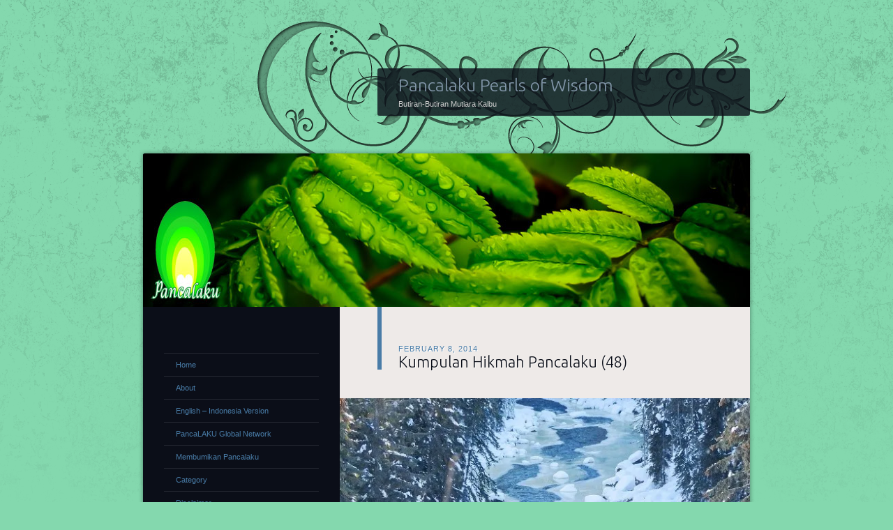

--- FILE ---
content_type: text/html; charset=UTF-8
request_url: https://mutiarakalbu.pancalaku.net/kumpulan-hikmah-pancalaku-48/
body_size: 14110
content:
<!DOCTYPE html>
<!--[if IE 8]>
<html id="ie8" lang="en-US">
<![endif]-->
<!--[if !(IE 8)]><!-->
<html lang="en-US">
<!--<![endif]-->
<head>
<meta charset="UTF-8" />
<title>Kumpulan Hikmah Pancalaku (48) | Pancalaku Pearls of Wisdom</title>
<link rel="profile" href="http://gmpg.org/xfn/11" />
<link rel="pingback" href="https://mutiarakalbu.pancalaku.net/xmlrpc.php" />
<!--[if lt IE 9]>
<script src="https://mutiarakalbu.pancalaku.net/wp-content/themes/dusk-to-dawn/js/html5.js" type="text/javascript"></script>
<![endif]-->
<meta name='robots' content='max-image-preview:large' />
	<style>img:is([sizes="auto" i], [sizes^="auto," i]) { contain-intrinsic-size: 3000px 1500px }</style>
	<link rel="dns-prefetch" href="//connect.facebook.net" />
<link rel='dns-prefetch' href='//connect.facebook.net' />
<link rel='dns-prefetch' href='//fonts.googleapis.com' />
<link rel='dns-prefetch' href='//res.cloudinary.com' />
<link rel='preconnect' href='https://res.cloudinary.com' />
<link rel="alternate" type="application/rss+xml" title="Pancalaku Pearls of Wisdom &raquo; Feed" href="https://mutiarakalbu.pancalaku.net/feed/" />
<link rel="alternate" type="application/rss+xml" title="Pancalaku Pearls of Wisdom &raquo; Comments Feed" href="https://mutiarakalbu.pancalaku.net/comments/feed/" />
<link rel="alternate" type="application/rss+xml" title="Pancalaku Pearls of Wisdom &raquo; Kumpulan Hikmah Pancalaku (48) Comments Feed" href="https://mutiarakalbu.pancalaku.net/kumpulan-hikmah-pancalaku-48/feed/" />
<script type="text/javascript">
/* <![CDATA[ */
window._wpemojiSettings = {"baseUrl":"https:\/\/s.w.org\/images\/core\/emoji\/16.0.1\/72x72\/","ext":".png","svgUrl":"https:\/\/s.w.org\/images\/core\/emoji\/16.0.1\/svg\/","svgExt":".svg","source":{"concatemoji":"https:\/\/mutiarakalbu.pancalaku.net\/wp-includes\/js\/wp-emoji-release.min.js?ver=6.8.3"}};
/*! This file is auto-generated */
!function(s,n){var o,i,e;function c(e){try{var t={supportTests:e,timestamp:(new Date).valueOf()};sessionStorage.setItem(o,JSON.stringify(t))}catch(e){}}function p(e,t,n){e.clearRect(0,0,e.canvas.width,e.canvas.height),e.fillText(t,0,0);var t=new Uint32Array(e.getImageData(0,0,e.canvas.width,e.canvas.height).data),a=(e.clearRect(0,0,e.canvas.width,e.canvas.height),e.fillText(n,0,0),new Uint32Array(e.getImageData(0,0,e.canvas.width,e.canvas.height).data));return t.every(function(e,t){return e===a[t]})}function u(e,t){e.clearRect(0,0,e.canvas.width,e.canvas.height),e.fillText(t,0,0);for(var n=e.getImageData(16,16,1,1),a=0;a<n.data.length;a++)if(0!==n.data[a])return!1;return!0}function f(e,t,n,a){switch(t){case"flag":return n(e,"\ud83c\udff3\ufe0f\u200d\u26a7\ufe0f","\ud83c\udff3\ufe0f\u200b\u26a7\ufe0f")?!1:!n(e,"\ud83c\udde8\ud83c\uddf6","\ud83c\udde8\u200b\ud83c\uddf6")&&!n(e,"\ud83c\udff4\udb40\udc67\udb40\udc62\udb40\udc65\udb40\udc6e\udb40\udc67\udb40\udc7f","\ud83c\udff4\u200b\udb40\udc67\u200b\udb40\udc62\u200b\udb40\udc65\u200b\udb40\udc6e\u200b\udb40\udc67\u200b\udb40\udc7f");case"emoji":return!a(e,"\ud83e\udedf")}return!1}function g(e,t,n,a){var r="undefined"!=typeof WorkerGlobalScope&&self instanceof WorkerGlobalScope?new OffscreenCanvas(300,150):s.createElement("canvas"),o=r.getContext("2d",{willReadFrequently:!0}),i=(o.textBaseline="top",o.font="600 32px Arial",{});return e.forEach(function(e){i[e]=t(o,e,n,a)}),i}function t(e){var t=s.createElement("script");t.src=e,t.defer=!0,s.head.appendChild(t)}"undefined"!=typeof Promise&&(o="wpEmojiSettingsSupports",i=["flag","emoji"],n.supports={everything:!0,everythingExceptFlag:!0},e=new Promise(function(e){s.addEventListener("DOMContentLoaded",e,{once:!0})}),new Promise(function(t){var n=function(){try{var e=JSON.parse(sessionStorage.getItem(o));if("object"==typeof e&&"number"==typeof e.timestamp&&(new Date).valueOf()<e.timestamp+604800&&"object"==typeof e.supportTests)return e.supportTests}catch(e){}return null}();if(!n){if("undefined"!=typeof Worker&&"undefined"!=typeof OffscreenCanvas&&"undefined"!=typeof URL&&URL.createObjectURL&&"undefined"!=typeof Blob)try{var e="postMessage("+g.toString()+"("+[JSON.stringify(i),f.toString(),p.toString(),u.toString()].join(",")+"));",a=new Blob([e],{type:"text/javascript"}),r=new Worker(URL.createObjectURL(a),{name:"wpTestEmojiSupports"});return void(r.onmessage=function(e){c(n=e.data),r.terminate(),t(n)})}catch(e){}c(n=g(i,f,p,u))}t(n)}).then(function(e){for(var t in e)n.supports[t]=e[t],n.supports.everything=n.supports.everything&&n.supports[t],"flag"!==t&&(n.supports.everythingExceptFlag=n.supports.everythingExceptFlag&&n.supports[t]);n.supports.everythingExceptFlag=n.supports.everythingExceptFlag&&!n.supports.flag,n.DOMReady=!1,n.readyCallback=function(){n.DOMReady=!0}}).then(function(){return e}).then(function(){var e;n.supports.everything||(n.readyCallback(),(e=n.source||{}).concatemoji?t(e.concatemoji):e.wpemoji&&e.twemoji&&(t(e.twemoji),t(e.wpemoji)))}))}((window,document),window._wpemojiSettings);
/* ]]> */
</script>
<style id='wp-emoji-styles-inline-css' type='text/css'>

	img.wp-smiley, img.emoji {
		display: inline !important;
		border: none !important;
		box-shadow: none !important;
		height: 1em !important;
		width: 1em !important;
		margin: 0 0.07em !important;
		vertical-align: -0.1em !important;
		background: none !important;
		padding: 0 !important;
	}
</style>
<link rel='stylesheet' id='wp-block-library-css' href='https://mutiarakalbu.pancalaku.net/wp-includes/css/dist/block-library/style.min.css?ver=6.8.3' type='text/css' media='all' />
<style id='classic-theme-styles-inline-css' type='text/css'>
/*! This file is auto-generated */
.wp-block-button__link{color:#fff;background-color:#32373c;border-radius:9999px;box-shadow:none;text-decoration:none;padding:calc(.667em + 2px) calc(1.333em + 2px);font-size:1.125em}.wp-block-file__button{background:#32373c;color:#fff;text-decoration:none}
</style>
<style id='global-styles-inline-css' type='text/css'>
:root{--wp--preset--aspect-ratio--square: 1;--wp--preset--aspect-ratio--4-3: 4/3;--wp--preset--aspect-ratio--3-4: 3/4;--wp--preset--aspect-ratio--3-2: 3/2;--wp--preset--aspect-ratio--2-3: 2/3;--wp--preset--aspect-ratio--16-9: 16/9;--wp--preset--aspect-ratio--9-16: 9/16;--wp--preset--color--black: #000000;--wp--preset--color--cyan-bluish-gray: #abb8c3;--wp--preset--color--white: #ffffff;--wp--preset--color--pale-pink: #f78da7;--wp--preset--color--vivid-red: #cf2e2e;--wp--preset--color--luminous-vivid-orange: #ff6900;--wp--preset--color--luminous-vivid-amber: #fcb900;--wp--preset--color--light-green-cyan: #7bdcb5;--wp--preset--color--vivid-green-cyan: #00d084;--wp--preset--color--pale-cyan-blue: #8ed1fc;--wp--preset--color--vivid-cyan-blue: #0693e3;--wp--preset--color--vivid-purple: #9b51e0;--wp--preset--gradient--vivid-cyan-blue-to-vivid-purple: linear-gradient(135deg,rgba(6,147,227,1) 0%,rgb(155,81,224) 100%);--wp--preset--gradient--light-green-cyan-to-vivid-green-cyan: linear-gradient(135deg,rgb(122,220,180) 0%,rgb(0,208,130) 100%);--wp--preset--gradient--luminous-vivid-amber-to-luminous-vivid-orange: linear-gradient(135deg,rgba(252,185,0,1) 0%,rgba(255,105,0,1) 100%);--wp--preset--gradient--luminous-vivid-orange-to-vivid-red: linear-gradient(135deg,rgba(255,105,0,1) 0%,rgb(207,46,46) 100%);--wp--preset--gradient--very-light-gray-to-cyan-bluish-gray: linear-gradient(135deg,rgb(238,238,238) 0%,rgb(169,184,195) 100%);--wp--preset--gradient--cool-to-warm-spectrum: linear-gradient(135deg,rgb(74,234,220) 0%,rgb(151,120,209) 20%,rgb(207,42,186) 40%,rgb(238,44,130) 60%,rgb(251,105,98) 80%,rgb(254,248,76) 100%);--wp--preset--gradient--blush-light-purple: linear-gradient(135deg,rgb(255,206,236) 0%,rgb(152,150,240) 100%);--wp--preset--gradient--blush-bordeaux: linear-gradient(135deg,rgb(254,205,165) 0%,rgb(254,45,45) 50%,rgb(107,0,62) 100%);--wp--preset--gradient--luminous-dusk: linear-gradient(135deg,rgb(255,203,112) 0%,rgb(199,81,192) 50%,rgb(65,88,208) 100%);--wp--preset--gradient--pale-ocean: linear-gradient(135deg,rgb(255,245,203) 0%,rgb(182,227,212) 50%,rgb(51,167,181) 100%);--wp--preset--gradient--electric-grass: linear-gradient(135deg,rgb(202,248,128) 0%,rgb(113,206,126) 100%);--wp--preset--gradient--midnight: linear-gradient(135deg,rgb(2,3,129) 0%,rgb(40,116,252) 100%);--wp--preset--font-size--small: 13px;--wp--preset--font-size--medium: 20px;--wp--preset--font-size--large: 36px;--wp--preset--font-size--x-large: 42px;--wp--preset--spacing--20: 0.44rem;--wp--preset--spacing--30: 0.67rem;--wp--preset--spacing--40: 1rem;--wp--preset--spacing--50: 1.5rem;--wp--preset--spacing--60: 2.25rem;--wp--preset--spacing--70: 3.38rem;--wp--preset--spacing--80: 5.06rem;--wp--preset--shadow--natural: 6px 6px 9px rgba(0, 0, 0, 0.2);--wp--preset--shadow--deep: 12px 12px 50px rgba(0, 0, 0, 0.4);--wp--preset--shadow--sharp: 6px 6px 0px rgba(0, 0, 0, 0.2);--wp--preset--shadow--outlined: 6px 6px 0px -3px rgba(255, 255, 255, 1), 6px 6px rgba(0, 0, 0, 1);--wp--preset--shadow--crisp: 6px 6px 0px rgba(0, 0, 0, 1);}:where(.is-layout-flex){gap: 0.5em;}:where(.is-layout-grid){gap: 0.5em;}body .is-layout-flex{display: flex;}.is-layout-flex{flex-wrap: wrap;align-items: center;}.is-layout-flex > :is(*, div){margin: 0;}body .is-layout-grid{display: grid;}.is-layout-grid > :is(*, div){margin: 0;}:where(.wp-block-columns.is-layout-flex){gap: 2em;}:where(.wp-block-columns.is-layout-grid){gap: 2em;}:where(.wp-block-post-template.is-layout-flex){gap: 1.25em;}:where(.wp-block-post-template.is-layout-grid){gap: 1.25em;}.has-black-color{color: var(--wp--preset--color--black) !important;}.has-cyan-bluish-gray-color{color: var(--wp--preset--color--cyan-bluish-gray) !important;}.has-white-color{color: var(--wp--preset--color--white) !important;}.has-pale-pink-color{color: var(--wp--preset--color--pale-pink) !important;}.has-vivid-red-color{color: var(--wp--preset--color--vivid-red) !important;}.has-luminous-vivid-orange-color{color: var(--wp--preset--color--luminous-vivid-orange) !important;}.has-luminous-vivid-amber-color{color: var(--wp--preset--color--luminous-vivid-amber) !important;}.has-light-green-cyan-color{color: var(--wp--preset--color--light-green-cyan) !important;}.has-vivid-green-cyan-color{color: var(--wp--preset--color--vivid-green-cyan) !important;}.has-pale-cyan-blue-color{color: var(--wp--preset--color--pale-cyan-blue) !important;}.has-vivid-cyan-blue-color{color: var(--wp--preset--color--vivid-cyan-blue) !important;}.has-vivid-purple-color{color: var(--wp--preset--color--vivid-purple) !important;}.has-black-background-color{background-color: var(--wp--preset--color--black) !important;}.has-cyan-bluish-gray-background-color{background-color: var(--wp--preset--color--cyan-bluish-gray) !important;}.has-white-background-color{background-color: var(--wp--preset--color--white) !important;}.has-pale-pink-background-color{background-color: var(--wp--preset--color--pale-pink) !important;}.has-vivid-red-background-color{background-color: var(--wp--preset--color--vivid-red) !important;}.has-luminous-vivid-orange-background-color{background-color: var(--wp--preset--color--luminous-vivid-orange) !important;}.has-luminous-vivid-amber-background-color{background-color: var(--wp--preset--color--luminous-vivid-amber) !important;}.has-light-green-cyan-background-color{background-color: var(--wp--preset--color--light-green-cyan) !important;}.has-vivid-green-cyan-background-color{background-color: var(--wp--preset--color--vivid-green-cyan) !important;}.has-pale-cyan-blue-background-color{background-color: var(--wp--preset--color--pale-cyan-blue) !important;}.has-vivid-cyan-blue-background-color{background-color: var(--wp--preset--color--vivid-cyan-blue) !important;}.has-vivid-purple-background-color{background-color: var(--wp--preset--color--vivid-purple) !important;}.has-black-border-color{border-color: var(--wp--preset--color--black) !important;}.has-cyan-bluish-gray-border-color{border-color: var(--wp--preset--color--cyan-bluish-gray) !important;}.has-white-border-color{border-color: var(--wp--preset--color--white) !important;}.has-pale-pink-border-color{border-color: var(--wp--preset--color--pale-pink) !important;}.has-vivid-red-border-color{border-color: var(--wp--preset--color--vivid-red) !important;}.has-luminous-vivid-orange-border-color{border-color: var(--wp--preset--color--luminous-vivid-orange) !important;}.has-luminous-vivid-amber-border-color{border-color: var(--wp--preset--color--luminous-vivid-amber) !important;}.has-light-green-cyan-border-color{border-color: var(--wp--preset--color--light-green-cyan) !important;}.has-vivid-green-cyan-border-color{border-color: var(--wp--preset--color--vivid-green-cyan) !important;}.has-pale-cyan-blue-border-color{border-color: var(--wp--preset--color--pale-cyan-blue) !important;}.has-vivid-cyan-blue-border-color{border-color: var(--wp--preset--color--vivid-cyan-blue) !important;}.has-vivid-purple-border-color{border-color: var(--wp--preset--color--vivid-purple) !important;}.has-vivid-cyan-blue-to-vivid-purple-gradient-background{background: var(--wp--preset--gradient--vivid-cyan-blue-to-vivid-purple) !important;}.has-light-green-cyan-to-vivid-green-cyan-gradient-background{background: var(--wp--preset--gradient--light-green-cyan-to-vivid-green-cyan) !important;}.has-luminous-vivid-amber-to-luminous-vivid-orange-gradient-background{background: var(--wp--preset--gradient--luminous-vivid-amber-to-luminous-vivid-orange) !important;}.has-luminous-vivid-orange-to-vivid-red-gradient-background{background: var(--wp--preset--gradient--luminous-vivid-orange-to-vivid-red) !important;}.has-very-light-gray-to-cyan-bluish-gray-gradient-background{background: var(--wp--preset--gradient--very-light-gray-to-cyan-bluish-gray) !important;}.has-cool-to-warm-spectrum-gradient-background{background: var(--wp--preset--gradient--cool-to-warm-spectrum) !important;}.has-blush-light-purple-gradient-background{background: var(--wp--preset--gradient--blush-light-purple) !important;}.has-blush-bordeaux-gradient-background{background: var(--wp--preset--gradient--blush-bordeaux) !important;}.has-luminous-dusk-gradient-background{background: var(--wp--preset--gradient--luminous-dusk) !important;}.has-pale-ocean-gradient-background{background: var(--wp--preset--gradient--pale-ocean) !important;}.has-electric-grass-gradient-background{background: var(--wp--preset--gradient--electric-grass) !important;}.has-midnight-gradient-background{background: var(--wp--preset--gradient--midnight) !important;}.has-small-font-size{font-size: var(--wp--preset--font-size--small) !important;}.has-medium-font-size{font-size: var(--wp--preset--font-size--medium) !important;}.has-large-font-size{font-size: var(--wp--preset--font-size--large) !important;}.has-x-large-font-size{font-size: var(--wp--preset--font-size--x-large) !important;}
:where(.wp-block-post-template.is-layout-flex){gap: 1.25em;}:where(.wp-block-post-template.is-layout-grid){gap: 1.25em;}
:where(.wp-block-columns.is-layout-flex){gap: 2em;}:where(.wp-block-columns.is-layout-grid){gap: 2em;}
:root :where(.wp-block-pullquote){font-size: 1.5em;line-height: 1.6;}
</style>
<link rel='stylesheet' id='uaf_client_css-css' href='https://mutiarakalbu.pancalaku.net/wp-content/uploads/useanyfont/uaf.css?ver=1752034284' type='text/css' media='all' />
<link rel='stylesheet' id='dusktodawn-css' href='https://mutiarakalbu.pancalaku.net/wp-content/themes/dusk-to-dawn/style.css?ver=6.8.3' type='text/css' media='all' />
<link rel='stylesheet' id='ubuntu-css' href='https://fonts.googleapis.com/css?family=Ubuntu%3A300%2C400%2C700&#038;ver=6.8.3' type='text/css' media='all' />
<script type="text/javascript">
/* <![CDATA[ */
var CLDLB = {"image_optimization":"on","image_format":"auto","image_quality":"auto","enable_breakpoints":"off","breakpoints":3,"bytes_step":200,"max_width":2048,"min_width":800,"image_freeform":null,"image_preview":"https:\/\/res.cloudinary.com\/demo\/image\/upload\/w_600\/sample.jpg","video_player":"cld","video_controls":"on","video_loop":"off","video_autoplay_mode":"off","video_limit_bitrate":"off","video_bitrate":"500","video_optimization":"on","video_format":"auto","video_quality":"auto","video_freeform":null,"video_preview":"","image_delivery":"on","svg_support":"off","crop_sizes":"","video_delivery":"on","adaptive_streaming":"off","adaptive_streaming_mode":"mpd","use_lazy_load":"on","lazy_threshold":"100px","lazy_custom_color":"rgba(153,153,153,0.5)","lazy_animate":"on","lazy_placeholder":"blur","dpr":"2X","lazyload_preview":"https:\/\/res.cloudinary.com\/demo\/image\/upload\/w_600\/sample.jpg","pixel_step":200,"breakpoints_preview":"https:\/\/res.cloudinary.com\/demo\/image\/upload\/w_600\/sample.jpg","overlay":"on","placeholder":"e_blur:2000,q_1,f_auto","base_url":"https:\/\/res.cloudinary.com\/moelath"};!function(){const e={deviceDensity:window.devicePixelRatio?window.devicePixelRatio:"auto",density:null,config:CLDLB||{},lazyThreshold:0,enabled:!1,sizeBands:[],iObserver:null,pObserver:null,rObserver:null,aboveFold:!0,minPlaceholderThreshold:500,bind(e){e.CLDbound=!0,this.enabled||this._init();const t=e.dataset.size.split(" ");e.originalWidth=t[0],e.originalHeight=t[1],this.pObserver?(this.aboveFold&&this.inInitialView(e)?this.buildImage(e):(this.pObserver.observe(e),this.iObserver.observe(e)),e.addEventListener("error",(t=>{e.srcset="",e.src='data:image/svg+xml;utf8,<svg xmlns="http://www.w3.org/2000/svg"><rect width="100%" height="100%" fill="rgba(0,0,0,0.1)"/><text x="50%" y="50%" fill="red" text-anchor="middle" dominant-baseline="middle">%26%23x26A0%3B︎</text></svg>',this.rObserver.unobserve(e)}))):this.setupFallback(e)},buildImage(e){e.dataset.srcset?(e.cld_loaded=!0,e.srcset=e.dataset.srcset):(e.src=this.getSizeURL(e),e.dataset.responsive&&this.rObserver.observe(e))},inInitialView(e){const t=e.getBoundingClientRect();return this.aboveFold=t.top<window.innerHeight+this.lazyThreshold,this.aboveFold},setupFallback(e){const t=[];this.sizeBands.forEach((i=>{if(i<=e.originalWidth){let s=this.getSizeURL(e,i,!0)+` ${i}w`;-1===t.indexOf(s)&&t.push(s)}})),e.srcset=t.join(","),e.sizes=`(max-width: ${e.originalWidth}px) 100vw, ${e.originalWidth}px`},_init(){this.enabled=!0,this._calcThreshold(),this._getDensity();let e=parseInt(this.config.max_width);const t=parseInt(this.config.min_width),i=parseInt(this.config.pixel_step);for(;e-i>=t;)e-=i,this.sizeBands.push(e);"undefined"!=typeof IntersectionObserver&&this._setupObservers(),this.enabled=!0},_setupObservers(){const e={rootMargin:this.lazyThreshold+"px 0px "+this.lazyThreshold+"px 0px"},t=this.minPlaceholderThreshold<2*this.lazyThreshold?2*this.lazyThreshold:this.minPlaceholderThreshold,i={rootMargin:t+"px 0px "+t+"px 0px"};this.rObserver=new ResizeObserver(((e,t)=>{e.forEach((e=>{e.target.cld_loaded&&e.contentRect.width>=e.target.cld_loaded&&(e.target.src=this.getSizeURL(e.target))}))})),this.iObserver=new IntersectionObserver(((e,t)=>{e.forEach((e=>{e.isIntersecting&&(this.buildImage(e.target),t.unobserve(e.target),this.pObserver.unobserve(e.target))}))}),e),this.pObserver=new IntersectionObserver(((e,t)=>{e.forEach((e=>{e.isIntersecting&&(e.target.src=this.getPlaceholderURL(e.target),t.unobserve(e.target))}))}),i)},_calcThreshold(){const e=this.config.lazy_threshold.replace(/[^0-9]/g,"");let t=0;switch(this.config.lazy_threshold.replace(/[0-9]/g,"").toLowerCase()){case"em":t=parseFloat(getComputedStyle(document.body).fontSize)*e;break;case"rem":t=parseFloat(getComputedStyle(document.documentElement).fontSize)*e;break;case"vh":t=window.innerHeight/e*100;break;default:t=e}this.lazyThreshold=parseInt(t,10)},_getDensity(){let e=this.config.dpr?this.config.dpr.replace("X",""):"off";if("off"===e)return this.density=1,1;let t=this.deviceDensity;"max"!==e&&"auto"!==t&&(e=parseFloat(e),t=t>Math.ceil(e)?e:t),this.density=t},scaleWidth(e,t,i){const s=parseInt(this.config.max_width),r=Math.round(s/i);if(!t){t=e.width;let a=Math.round(t/i);for(;-1===this.sizeBands.indexOf(t)&&a<r&&t<s;)t++,a=Math.round(t/i)}return t>s&&(t=s),e.originalWidth<t&&(t=e.originalWidth),t},scaleSize(e,t,i){const s=e.dataset.crop?parseFloat(e.dataset.crop):(e.originalWidth/e.originalHeight).toFixed(2),r=this.scaleWidth(e,t,s),a=Math.round(r/s),o=[];return e.dataset.transformationCrop?o.push(e.dataset.transformationCrop):e.dataset.crop||(o.push(e.dataset.crop?"c_fill":"c_scale"),e.dataset.crop&&o.push("g_auto")),o.push("w_"+r),o.push("h_"+a),i&&1!==this.density&&o.push("dpr_"+this.density),e.cld_loaded=r,{transformation:o.join(","),nameExtension:r+"x"+a}},getDeliveryMethod:e=>e.dataset.seo&&"upload"===e.dataset.delivery?"images":"image/"+e.dataset.delivery,getSizeURL(e,t){const i=this.scaleSize(e,t,!0);return[this.config.base_url,this.getDeliveryMethod(e),"upload"===e.dataset.delivery?i.transformation:"",e.dataset.transformations,"v"+e.dataset.version,e.dataset.publicId+"?_i=AA"].filter(this.empty).join("/")},getPlaceholderURL(e){e.cld_placehold=!0;const t=this.scaleSize(e,null,!1);return[this.config.base_url,this.getDeliveryMethod(e),t.transformation,this.config.placeholder,e.dataset.publicId].filter(this.empty).join("/")},empty:e=>void 0!==e&&0!==e.length};window.CLDBind=t=>{t.CLDbound||e.bind(t)},window.initFallback=()=>{[...document.querySelectorAll('img[data-cloudinary="lazy"]')].forEach((e=>{CLDBind(e)}))},window.addEventListener("load",(()=>{initFallback()})),document.querySelector('script[src*="?cloudinary_lazy_load_loader"]')&&initFallback()}();
/* ]]> */
</script>
<link rel="https://api.w.org/" href="https://mutiarakalbu.pancalaku.net/wp-json/" /><link rel="alternate" title="JSON" type="application/json" href="https://mutiarakalbu.pancalaku.net/wp-json/wp/v2/posts/1370" /><link rel="EditURI" type="application/rsd+xml" title="RSD" href="https://mutiarakalbu.pancalaku.net/xmlrpc.php?rsd" />
<meta name="generator" content="WordPress 6.8.3" />
<link rel="canonical" href="https://mutiarakalbu.pancalaku.net/kumpulan-hikmah-pancalaku-48/" />
<link rel='shortlink' href='https://mutiarakalbu.pancalaku.net/?p=1370' />
<link rel="alternate" title="oEmbed (JSON)" type="application/json+oembed" href="https://mutiarakalbu.pancalaku.net/wp-json/oembed/1.0/embed?url=https%3A%2F%2Fmutiarakalbu.pancalaku.net%2Fkumpulan-hikmah-pancalaku-48%2F" />
<link rel="alternate" title="oEmbed (XML)" type="text/xml+oembed" href="https://mutiarakalbu.pancalaku.net/wp-json/oembed/1.0/embed?url=https%3A%2F%2Fmutiarakalbu.pancalaku.net%2Fkumpulan-hikmah-pancalaku-48%2F&#038;format=xml" />
		<style type="text/css">
			#super-super-wrapper {
				background: none;
				filter: progid:DXImageTransform.Microsoft.gradient(enabled=false);
			}
		</style>
	<style type="text/css">.recentcomments a{display:inline !important;padding:0 !important;margin:0 !important;}</style>	<style type="text/css">
			#site-title a {
			color: #8397aa;
		}
		</style>
	<style type="text/css" id="custom-background-css">
body.custom-background { background-color: #84d8ae; }
</style>
	<meta property="og:site_name" content="Pancalaku Pearls of Wisdom" />
<meta property="og:type" content="article" />
<meta property="og:locale" content="en_US" />
<meta property="fb:app_id" content="346492552205611" />
<meta property="og:url" content="https://mutiarakalbu.pancalaku.net/kumpulan-hikmah-pancalaku-48/" />
<meta property="og:title" content="Kumpulan Hikmah Pancalaku (48)" />
<meta property="og:description" content="PART FORTY EIGHT   Hikmah #470 &quot;Green Lataif is for spiritual healing the heart White Lataif is for spiritual healing the soul Blue Lataif is for mental healing the mind.&quot; ~ Yos Wiyoso Hadi (Moharram 5, 1395AH - )   &quot;O you who have believed, fear Allah and seek the means [of nearness through fana&hellip;" />
<meta property="og:image" content="https://res.cloudinary.com/moelath/images/f_auto,q_auto/v1587753813/D40c-600x280/D40c-600x280.jpg?_i=AA" />
<meta property="og:image:width" content="600" />
<meta property="og:image:height" content="280" />
<meta property="article:published_time" content="2014-02-08T11:46:29+00:00" />
<meta property="article:modified_time" content="2014-02-08T11:48:21+00:00" />
<meta property="article:author" content="https://mutiarakalbu.pancalaku.net/author/administrator/" />
<meta property="article:section" content="English - Indonesia Version" />
<meta property="article:tag" content="Spiritualism" />
<link rel="icon" href="https://mutiarakalbu.pancalaku.net/wp-content/uploads/2013/07/cropped-pancalakunew.jpg" sizes="32x32" />
<link rel="icon" href="https://mutiarakalbu.pancalaku.net/wp-content/uploads/2013/07/cropped-pancalakunew.jpg" sizes="192x192" />
<link rel="apple-touch-icon" href="https://mutiarakalbu.pancalaku.net/wp-content/uploads/2013/07/cropped-pancalakunew.jpg" />
<meta name="msapplication-TileImage" content="https://mutiarakalbu.pancalaku.net/wp-content/uploads/2013/07/cropped-pancalakunew.jpg" />
</head>

<body class="wp-singular post-template-default single single-post postid-1370 single-format-standard custom-background wp-theme-dusk-to-dawn single-author left-sidebar sidebar-content">
<div id="super-super-wrapper">
	<div id="super-wrapper">
		<div id="wrapper">
					<div id="page" class="hfeed">
				<header id="branding" role="banner">
					<hgroup>
						<h1 id="site-title"><a href="https://mutiarakalbu.pancalaku.net/" title="Pancalaku Pearls of Wisdom" rel="home">Pancalaku Pearls of Wisdom</a></h1>
						<h2 id="site-description">Butiran-Butiran Mutiara Kalbu</h2>
					</hgroup>
				</header><!-- #branding -->

				<div id="main" class="clear-fix">
										<div id="header-image">
						<a href="https://mutiarakalbu.pancalaku.net/">
							<img src="https://res.cloudinary.com/moelath/image/upload/v1413114696/pancalakuHeader2_mebrxu.jpg" width="870" height="220" alt="" />
						</a>
					</div>
					
<div id="primary">
	<div id="content" class="clear-fix" role="main">

	
		<article id="post-1370" class="post-1370 post type-post status-publish format-standard has-post-thumbnail hentry category-english_indo category-spiritualism">
	<header class="entry-header">
				<div class="entry-meta">
						
							<a href="https://mutiarakalbu.pancalaku.net/kumpulan-hikmah-pancalaku-48/" title="6:46 pm" rel="bookmark"><time class="entry-date" datetime="2014-02-08T18:46:29+07:00" pubdate>February 8, 2014</time></a><span class="byline"> <span class="sep"> by </span> <span class="author vcard"><a class="url fn n" href="https://mutiarakalbu.pancalaku.net/author/administrator/" title="View all posts by Administrator" rel="author">Administrator</a></span></span>					</div><!-- .entry-meta -->
		
						<h1 class="entry-title">
							Kumpulan Hikmah Pancalaku (48)					</h1>
			</header><!-- .entry-header -->

	<img width="588" height="274" src="[data-uri]" class="featured-image wp-post-image wp-image-2738 wp-post-1370" alt="" decoding="async" fetchpriority="high" data-public-id="D40c-600x280/D40c-600x280.jpg" data-crop="2.15" data-format="jpg" data-transformations="f_auto,q_auto" data-version="1587753813" data-seo="1" data-size="588 274" data-srcset="https://res.cloudinary.com/moelath/images/w_588,h_274,c_scale/f_auto,q_auto/v1587753813/D40c-600x280/D40c-600x280.jpg?_i=AA 588w, https://res.cloudinary.com/moelath/images/w_600,h_280,c_scale/f_auto,q_auto/v1587753813/D40c-600x280/D40c-600x280.jpg?_i=AA 600w" data-sizes="(max-width: 588px) 100vw, 588px" data-delivery="upload" onload=";window.CLDBind?CLDBind(this):null;" data-cloudinary="lazy" />
	<div class="entry-content">
		<p class="MsoNormal" style="line-height: normal; margin: 0in 0in 0pt;"><b style="mso-bidi-font-weight: normal;"><span style="text-decoration: underline;"><span lang="IN"><span style="font-family: Calibri;"><span style="font-size: 11pt; color: #7030a0;">PART FORTY EIGHT</span></span></span></span></b></p>
<p class="MsoNormal" style="line-height: normal; margin: 0in 0in 0pt;"><span lang="IN"><span style="font-family: Calibri;"><span style="font-size: 11pt; color: #000000;"> </span></span></span></p>
<p class="MsoNormal" style="line-height: normal; margin: 0in 0in 0pt;"><b style="mso-bidi-font-weight: normal;"><span lang="IN" style="mso-fareast-font-family: 'Times New Roman'; mso-bidi-font-family: 'Times New Roman'; mso-fareast-language: in;"><span style="font-family: Calibri;"><span style="font-size: 11pt; color: #808000;">Hikmah #470</span></span></span></b></p>
<p class="MsoNormal" style="line-height: normal; margin: 0in 0in 0pt;"><span style="font-family: Calibri;"><i style="mso-bidi-font-style: normal;"><span lang="IN" style="mso-fareast-font-family: 'Times New Roman'; mso-bidi-font-family: 'Times New Roman'; mso-fareast-language: in;"><span style="color: #002060;"><span style="font-size: 11pt;">&#8220;</span></span></span></i><i style="mso-bidi-font-style: normal;"><span lang="IN" style="mso-fareast-font-family: 'Times New Roman'; mso-bidi-font-family: 'Times New Roman'; mso-fareast-language: in;"><span style="font-size: 11pt; color: #002060;">Green Lataif is for spiritual healing the heart</span></span></i></span></p>
<p class="MsoNormal" style="line-height: normal; margin: 0in 0in 0pt;"><i style="mso-bidi-font-style: normal;"><span lang="IN" style="mso-fareast-font-family: 'Times New Roman'; mso-bidi-font-family: 'Times New Roman'; mso-fareast-language: in;"><span style="font-family: Calibri;"><span style="font-size: 11pt; color: #002060;">White Lataif is for spiritual healing the soul</span></span></span></i></p>
<p class="MsoNormal" style="line-height: normal; margin: 0in 0in 0pt;"><i style="mso-bidi-font-style: normal;"><span lang="IN" style="mso-fareast-font-family: 'Times New Roman'; mso-bidi-font-family: 'Times New Roman'; mso-fareast-language: in;"><span style="font-family: Calibri;"><span style="font-size: 11pt; color: #002060;">Blue Lataif is for mental healing the mind.&#8221;</span></span></span></i></p>
<p class="MsoNormal" style="line-height: normal; margin: 0in 0in 0pt;"><b style="mso-bidi-font-weight: normal;"><span lang="IN" style="mso-fareast-font-family: 'Times New Roman'; mso-bidi-font-family: 'Times New Roman'; mso-fareast-language: in;"><span style="font-family: Calibri;"><span style="font-size: 11pt; color: #002060;">~ Yos Wiyoso Hadi (Moharram 5, 1395AH &#8211; )</span></span></span></b></p>
<p class="MsoNormal" style="line-height: normal; margin: 0in 0in 0pt;"><span lang="IN"><span style="font-family: Calibri;"><span style="font-size: 11pt; color: #000000;"> </span></span></span></p>
<p class="MsoNormal" style="line-height: normal; margin: 0in 0in 0pt;"><i style="mso-bidi-font-style: normal;"><span lang="IN"><span style="font-family: 'Times New Roman';"><span style="font-size: 10pt; color: #009900;">&#8220;O you who have believed, fear Allah and seek the means [of nearness through fana fi Lataif, fana fi awliya, fana fi nabi, fana fi Nur Muhammad] to Him and strive in His cause that you may succeed.&#8221;</span></span></span></i></p>
<p class="MsoNormal" style="line-height: normal; margin: 0in 0in 0pt;"><b style="mso-bidi-font-weight: normal;"><span lang="IN"><span style="font-family: 'Times New Roman';"><span style="font-size: 10pt; color: #009900;">( Surat Al-Maa&#8217;idah verse 35 )</span></span></span></b></p>
<p class="MsoNormal" style="line-height: normal; margin: 0in 0in 0pt;"><span lang="IN"><span style="font-family: Calibri;"><span style="font-size: 11pt; color: #000000;"> </span></span></span></p>
<p class="MsoNormal" style="line-height: normal; margin: 0in 0in 0pt;"><b style="mso-bidi-font-weight: normal;"><span lang="IN" style="mso-ascii-font-family: calibri; mso-fareast-font-family: 'Times New Roman'; mso-hansi-font-family: calibri; mso-bidi-font-family: 'Times New Roman'; mso-fareast-language: in;"><span style="font-family: Calibri;"><span style="font-size: 11pt; color: #808000;">Hikmah #471</span></span></span></b></p>
<p class="MsoNormal" style="line-height: normal; margin: 0in 0in 0pt;"><i style="mso-bidi-font-style: normal;"><span lang="IN" style="mso-fareast-font-family: 'Times New Roman'; mso-bidi-font-family: 'Times New Roman'; mso-fareast-language: in;"><span style="font-family: Calibri;"><span style="font-size: 11pt; color: #002060;">&#8220;Red Lataif is for burning bad energies in people</span></span></span></i></p>
<p class="MsoNormal" style="line-height: normal; margin: 0in 0in 0pt;"><i style="mso-bidi-font-style: normal;"><span lang="IN" style="mso-fareast-font-family: 'Times New Roman'; mso-bidi-font-family: 'Times New Roman'; mso-fareast-language: in;"><span style="font-family: Calibri;"><span style="font-size: 11pt; color: #002060;">into positive energies, which is bold and willing</span></span></span></i></p>
<p class="MsoNormal" style="line-height: normal; margin: 0in 0in 0pt;"><i style="mso-bidi-font-style: normal;"><span lang="IN" style="mso-fareast-font-family: 'Times New Roman'; mso-bidi-font-family: 'Times New Roman'; mso-fareast-language: in;"><span style="font-family: Calibri;"><span style="font-size: 11pt; color: #002060;">to sacrifice one self for the others who are weak.&#8221;</span></span></span></i></p>
<p class="MsoNormal" style="line-height: normal; margin: 0in 0in 0pt;"><b style="mso-bidi-font-weight: normal;"><span lang="IN" style="mso-fareast-font-family: 'Times New Roman'; mso-bidi-font-family: 'Times New Roman'; mso-fareast-language: in;"><span style="font-family: Calibri;"><span style="font-size: 11pt; color: #002060;">~ Yos Wiyoso Hadi (Moharram 5, 1395AH &#8211; )</span></span></span></b></p>
<p class="MsoNormal" style="line-height: normal; margin: 0in 0in 0pt;"><b style="mso-bidi-font-weight: normal;"><span lang="IN" style="mso-fareast-font-family: 'Times New Roman'; mso-bidi-font-family: 'Times New Roman'; mso-fareast-language: in;"><span style="font-family: Calibri;"><span style="font-size: 11pt; color: #002060;"> </span></span></span></b></p>
<p class="MsoNormal" style="line-height: normal; margin: 0in 0in 0pt;"><i style="mso-bidi-font-style: normal;"><span lang="IN" style="mso-fareast-font-family: 'Times New Roman'; mso-fareast-language: in;"><span style="font-family: 'Times New Roman';"><span style="font-size: 10pt; color: #008000;">&#8220;Our Lord, perfect for us our light and forgive us. Indeed, You are over all things competent.&#8221;</span></span></span></i></p>
<p class="MsoNormal" style="line-height: normal; margin: 0in 0in 0pt;"><b style="mso-bidi-font-weight: normal;"><span lang="IN" style="mso-fareast-font-family: 'Times New Roman'; mso-fareast-language: in;"><span style="font-family: 'Times New Roman';"><span style="font-size: 10pt; color: #008000;">( Surat At-Tahriim verse 8 )<span id="more-1370"></span></span></span></span></b><b style="mso-bidi-font-weight: normal;"></b></p>
<p class="MsoNormal" style="line-height: normal; margin: 0in 0in 0pt;"><span lang="IN" style="mso-ascii-font-family: calibri; mso-fareast-font-family: 'Times New Roman'; mso-hansi-font-family: calibri; mso-bidi-font-family: 'Times New Roman'; mso-fareast-language: in;"><span style="font-family: Calibri;"><span style="font-size: 11pt; color: #002060;"> </span></span></span></p>
<p class="MsoNormal" style="line-height: normal; margin: 0in 0in 0pt;"><b style="mso-bidi-font-weight: normal;"><span lang="IN" style="mso-themecolor: background2; mso-themeshade: 128;"><span style="font-family: Calibri;"><span style="font-size: 11pt; color: #948a54;">Hikmah #472</span></span></span></b></p>
<p class="MsoNormal" style="line-height: normal; margin: 0in 0in 0pt;"><i style="mso-bidi-font-style: normal;"><span lang="IN" style="mso-fareast-font-family: 'Times New Roman'; mso-bidi-font-family: 'Times New Roman'; mso-fareast-language: in;"><span style="font-family: Calibri;"><span style="font-size: 11pt; color: #002060;">&#8220;Yellow Lataif is for bringing back people from near,</span></span></span></i></p>
<p class="MsoNormal" style="line-height: normal; margin: 0in 0in 0pt;"><i style="mso-bidi-font-style: normal;"><span lang="IN" style="mso-fareast-font-family: 'Times New Roman'; mso-bidi-font-family: 'Times New Roman'; mso-fareast-language: in;"><span style="font-family: Calibri;"><span style="font-size: 11pt; color: #002060;">wide and far to follow God without need to invite</span></span></span></i></p>
<p class="MsoNormal" style="line-height: normal; margin: 0in 0in 0pt;"><i style="mso-bidi-font-style: normal;"><span lang="IN" style="mso-fareast-font-family: 'Times New Roman'; mso-bidi-font-family: 'Times New Roman'; mso-fareast-language: in;"><span style="font-family: Calibri;"><span style="font-size: 11pt; color: #002060;">them and without need to meet them physically.&#8221;</span></span></span></i></p>
<p class="MsoNormal" style="line-height: normal; margin: 0in 0in 0pt;"><b style="mso-bidi-font-weight: normal;"><span lang="IN" style="mso-fareast-font-family: 'Times New Roman'; mso-bidi-font-family: 'Times New Roman'; mso-fareast-language: in;"><span style="font-family: Calibri;"><span style="font-size: 11pt; color: #002060;">~ Yos Wiyoso Hadi (Moharram 5, 1395AH &#8211; )</span></span></span></b><b style="mso-bidi-font-weight: normal;"></b></p>
<p class="MsoNormal" style="line-height: normal; margin: 0in 0in 0pt;"><span lang="IN" style="mso-fareast-font-family: 'Times New Roman'; mso-bidi-font-family: 'Times New Roman'; mso-fareast-language: in;"><span style="font-family: Calibri;"><span style="font-size: 11pt; color: #002060;"> </span></span></span></p>
<p class="MsoNormal" style="line-height: normal; margin: 0in 0in 0pt;"><i style="mso-bidi-font-style: normal;"><span lang="IN" style="mso-fareast-font-family: 'Times New Roman'; mso-fareast-language: in;"><span style="font-family: 'Times New Roman';"><span style="font-size: 10pt; color: #006600;">&#8220;Indeed, my Lord is Subtle in what He wills. Indeed, it is He who is the Knowing, the Wise.&#8221;</span></span></span></i></p>
<p class="MsoNormal" style="line-height: normal; margin: 0in 0in 0pt;"><b style="mso-bidi-font-weight: normal;"><span lang="IN" style="mso-fareast-font-family: 'Times New Roman'; mso-fareast-language: in;"><span style="font-family: 'Times New Roman';"><span style="font-size: 10pt; color: #006600;">( Surat Yusuf verse 100 )</span></span></span></b><b style="mso-bidi-font-weight: normal;"></b></p>
<p class="MsoNormal" style="line-height: normal; margin: 0in 0in 0pt;"><span lang="IN" style="mso-fareast-font-family: 'Times New Roman'; mso-bidi-font-family: 'Times New Roman'; mso-fareast-language: in;"><span style="font-family: Calibri;"><span style="font-size: 11pt; color: #002060;"> </span></span></span></p>
<p class="MsoNormal" style="line-height: normal; margin: 0in 0in 0pt;"><b style="mso-bidi-font-weight: normal;"><span lang="IN" style="mso-fareast-font-family: 'Times New Roman'; mso-bidi-font-family: 'Times New Roman'; mso-fareast-language: in;"><span style="font-family: Calibri;"><span style="font-size: 11pt; color: #808000;">Hikmah #473</span></span></span></b></p>
<p class="MsoNormal" style="line-height: normal; margin: 0in 0in 0pt;"><i style="mso-bidi-font-style: normal;"><span lang="IN" style="mso-fareast-font-family: 'Times New Roman'; mso-bidi-font-family: 'Times New Roman'; mso-fareast-language: in;"><span style="font-family: Calibri;"><span style="font-size: 11pt; color: #002060;">&#8220;All of those Lataif can be absorbed by anyone who is egoless</span></span></span></i></p>
<p class="MsoNormal" style="line-height: normal; margin: 0in 0in 0pt;"><i style="mso-bidi-font-style: normal;"><span lang="IN" style="mso-fareast-font-family: 'Times New Roman'; mso-bidi-font-family: 'Times New Roman'; mso-fareast-language: in;"><span style="font-family: Calibri;"><span style="font-size: 11pt; color: #002060;">And no one can become egoless unless he or she become humble,</span></span></span></i></p>
<p class="MsoNormal" style="line-height: normal; margin: 0in 0in 0pt;"><i style="mso-bidi-font-style: normal;"><span lang="IN" style="mso-fareast-font-family: 'Times New Roman'; mso-bidi-font-family: 'Times New Roman'; mso-fareast-language: in;"><span style="font-family: Calibri;"><span style="font-size: 11pt; color: #002060;">truthful, sincere and zuhud first. This is the basic of Pancalaku.&#8221;</span></span></span></i></p>
<p class="MsoNormal" style="line-height: normal; margin: 0in 0in 0pt;"><b style="mso-bidi-font-weight: normal;"><span lang="IN" style="mso-fareast-font-family: 'Times New Roman'; mso-bidi-font-family: 'Times New Roman'; mso-fareast-language: in;"><span style="font-family: Calibri;"><span style="font-size: 11pt; color: #002060;">~ Yos Wiyoso Hadi (Moharram 5, 1395AH &#8211; )</span></span></span></b></p>
<p class="MsoNormal" style="line-height: normal; margin: 0in 0in 0pt;"><span lang="IN" style="mso-fareast-font-family: 'Times New Roman'; mso-bidi-font-family: 'Times New Roman'; mso-fareast-language: in;"><span style="font-family: Calibri;"><span style="font-size: 11pt; color: #002060;"> </span></span></span></p>
<p class="MsoNormal" style="line-height: normal; margin: 0in 0in 0pt;"><i style="mso-bidi-font-style: normal;"><span lang="IN"><span style="font-family: 'Times New Roman';"><span style="font-size: 10pt; color: #008000;">&#8220;And Allah invites to the Home of Peace and guides whom He wills to a straight path.&#8221;</span></span></span></i></p>
<p class="MsoNormal" style="line-height: normal; margin: 0in 0in 0pt;"><b style="mso-bidi-font-weight: normal;"><span lang="IN"><span style="font-family: 'Times New Roman';"><span style="font-size: 10pt; color: #008000;">( Surat Yuunus verse 25 )</span></span></span></b><b style="mso-bidi-font-weight: normal;"></b></p>
<p class="MsoNormal" style="line-height: normal; margin: 0in 0in 0pt;"><span lang="IN" style="mso-fareast-font-family: 'Times New Roman'; mso-bidi-font-family: 'Times New Roman'; mso-fareast-language: in;"><span style="font-family: Calibri;"><span style="font-size: 11pt; color: #002060;"> </span></span></span></p>
<p class="MsoNormal" style="line-height: normal; margin: 0in 0in 0pt;"><b style="mso-bidi-font-weight: normal;"><span lang="IN" style="mso-fareast-font-family: 'Times New Roman'; mso-bidi-font-family: 'Times New Roman'; mso-fareast-language: in;"><span style="font-family: Calibri;"><span style="font-size: 11pt; color: #808000;">Hikmah #474</span></span></span></b></p>
<p class="MsoNormal" style="line-height: normal; margin: 0in 0in 0pt;"><i style="mso-bidi-font-style: normal;"><span lang="IN" style="mso-fareast-font-family: 'Times New Roman'; mso-bidi-font-family: 'Times New Roman'; mso-fareast-language: in;"><span style="font-family: Calibri;"><span style="font-size: 11pt; color: #002060;">&#8220;Annihilate in Adam, one will with Noah and the other prophets</span></span></span></i></p>
<p class="MsoNormal" style="line-height: normal; margin: 0in 0in 0pt;"><i style="mso-bidi-font-style: normal;"><span lang="IN" style="mso-fareast-font-family: 'Times New Roman'; mso-bidi-font-family: 'Times New Roman'; mso-fareast-language: in;"><span style="font-family: Calibri;"><span style="font-size: 11pt; color: #002060;">Annihilate in Noah, one will with Abraham and the other prophets</span></span></span></i></p>
<p class="MsoNormal" style="line-height: normal; margin: 0in 0in 0pt;"><i style="mso-bidi-font-style: normal;"><span lang="IN" style="mso-fareast-font-family: 'Times New Roman'; mso-bidi-font-family: 'Times New Roman'; mso-fareast-language: in;"><span style="font-family: Calibri;"><span style="font-size: 11pt; color: #002060;">Annihilate in Abraham, one will with Moses and the other prophets</span></span></span></i></p>
<p class="MsoNormal" style="line-height: normal; margin: 0in 0in 0pt;"><i style="mso-bidi-font-style: normal;"><span lang="IN" style="mso-fareast-font-family: 'Times New Roman'; mso-bidi-font-family: 'Times New Roman'; mso-fareast-language: in;"><span style="font-family: Calibri;"><span style="font-size: 11pt; color: #002060;">Annihilate in Moses, one will with Jesus Christ and the other prophets</span></span></span></i></p>
<p class="MsoNormal" style="line-height: normal; margin: 0in 0in 0pt;"><i style="mso-bidi-font-style: normal;"><span lang="IN" style="mso-fareast-font-family: 'Times New Roman'; mso-bidi-font-family: 'Times New Roman'; mso-fareast-language: in;"><span style="font-family: Calibri;"><span style="font-size: 11pt; color: #002060;">Annihilate in Jesus, one will with Muhammad (sws) and the other prophets</span></span></span></i></p>
<p class="MsoNormal" style="line-height: normal; margin: 0in 0in 0pt;"><i style="mso-bidi-font-style: normal;"><span lang="IN" style="mso-fareast-font-family: 'Times New Roman'; mso-bidi-font-family: 'Times New Roman'; mso-fareast-language: in;"><span style="font-family: Calibri;"><span style="font-size: 11pt; color: #002060;">Annihilate in Muhammad (sws), one will with the all other prophets.&#8221;</span></span></span></i></p>
<p class="MsoNormal" style="line-height: normal; margin: 0in 0in 0pt;"><b style="mso-bidi-font-weight: normal;"><span lang="IN" style="mso-fareast-font-family: 'Times New Roman'; mso-bidi-font-family: 'Times New Roman'; mso-fareast-language: in;"><span style="font-family: Calibri;"><span style="font-size: 11pt; color: #002060;">~ Yos Wiyoso Hadi (Moharram 5, 1395AH &#8211; )</span></span></span></b><b style="mso-bidi-font-weight: normal;"></b></p>
<p class="MsoNormal" style="line-height: normal; margin: 0in 0in 0pt;"><span lang="IN" style="mso-fareast-font-family: 'Times New Roman'; mso-bidi-font-family: 'Times New Roman'; mso-fareast-language: in;"><span style="font-family: Calibri;"><span style="font-size: 11pt; color: #008000;"> </span></span></span></p>
<p class="MsoNormal" style="line-height: normal; margin: 0in 0in 0pt;"><b style="mso-bidi-font-weight: normal;"><span lang="IN" style="mso-fareast-font-family: 'Times New Roman'; mso-bidi-font-family: 'Times New Roman'; mso-fareast-language: in;"><span style="font-family: Calibri;"><span style="font-size: 11pt; color: #808000;">Hikmah #475</span></span></span></b></p>
<p class="MsoNormal" style="line-height: normal; margin: 0in 0in 0pt;"><i style="mso-bidi-font-style: normal;"><span lang="IN" style="mso-fareast-font-family: 'Times New Roman'; mso-bidi-font-family: 'Times New Roman'; mso-fareast-language: in;"><span style="font-family: Calibri;"><span style="font-size: 11pt; color: #002060;">&#8220;Whoever annihilates in any prophet,he or she will also annihilate </span></span></span></i></p>
<p class="MsoNormal" style="line-height: normal; margin: 0in 0in 0pt;"><i style="mso-bidi-font-style: normal;"><span lang="IN" style="mso-fareast-font-family: 'Times New Roman'; mso-bidi-font-family: 'Times New Roman'; mso-fareast-language: in;"><span style="font-family: Calibri;"><span style="font-size: 11pt; color: #002060;">in the other prophets. That is so because the prophets are one.&#8221;</span></span></span></i></p>
<p class="MsoNormal" style="line-height: normal; margin: 0in 0in 0pt;"><b style="mso-bidi-font-weight: normal;"><span lang="IN" style="mso-fareast-font-family: 'Times New Roman'; mso-bidi-font-family: 'Times New Roman'; mso-fareast-language: in;"><span style="font-family: Calibri;"><span style="font-size: 11pt; color: #002060;">~ Yos Wiyoso Hadi (Moharram 5, 1395AH &#8211; )</span></span></span></b></p>
<p class="MsoNormal" style="line-height: normal; margin: 0in 0in 0pt;"><span lang="IN" style="mso-fareast-font-family: 'Times New Roman'; mso-bidi-font-family: 'Times New Roman'; mso-fareast-language: in;"><span style="font-family: Calibri;"><span style="font-size: 11pt; color: #002060;"> </span></span></span></p>
<p class="MsoNormal" style="line-height: normal; margin: 0in 0in 0pt;"><span lang="IN" style="mso-fareast-font-family: 'Times New Roman'; mso-bidi-font-family: 'Times New Roman'; mso-fareast-language: in;"><span style="font-family: Calibri;"><span style="font-size: 11pt; color: #002060;"> </span></span></span></p>
<p class="MsoNormal" style="line-height: normal; margin: 0in 0in 0pt;"><span lang="IN" style="mso-fareast-font-family: 'Times New Roman'; mso-bidi-font-family: 'Times New Roman'; mso-fareast-language: in;"><span style="font-family: Calibri;"><span style="font-size: 11pt; color: #002060;"> </span></span></span></p>
<p class="MsoNormal" style="line-height: normal; margin: 0in 0in 0pt;"><b style="mso-bidi-font-weight: normal;"><span lang="IN" style="mso-fareast-font-family: 'Times New Roman'; mso-bidi-font-family: 'Times New Roman'; mso-fareast-language: in;"><span style="font-family: Calibri;"><span style="font-size: 11pt; color: #808000;">Hikmah #476</span></span></span></b></p>
<p class="MsoNormal" style="line-height: normal; margin: 0in 0in 0pt;"><i style="mso-bidi-font-style: normal;"><span lang="IN" style="mso-fareast-font-family: 'Times New Roman'; mso-bidi-font-family: 'Times New Roman'; mso-fareast-language: in;"><span style="font-family: Calibri;"><span style="font-size: 11pt; color: #002060;">&#8220;When will one annihilate in the other prophets?</span></span></span></i></p>
<p class="MsoNormal" style="line-height: normal; margin: 0in 0in 0pt;"><i style="mso-bidi-font-style: normal;"><span lang="IN" style="mso-fareast-font-family: 'Times New Roman'; mso-bidi-font-family: 'Times New Roman'; mso-fareast-language: in;"><span style="font-family: Calibri;"><span style="font-size: 11pt; color: #002060;">It is only a matter of time. The deeper one annihilates </span></span></span></i></p>
<p class="MsoNormal" style="line-height: normal; margin: 0in 0in 0pt;"><i style="mso-bidi-font-style: normal;"><span lang="IN" style="mso-fareast-font-family: 'Times New Roman'; mso-bidi-font-family: 'Times New Roman'; mso-fareast-language: in;"><span style="font-family: Calibri;"><span style="font-size: 11pt; color: #002060;">himself (his ego)or herself (her ego) in one prophet, </span></span></span></i></p>
<p class="MsoNormal" style="line-height: normal; margin: 0in 0in 0pt;"><i style="mso-bidi-font-style: normal;"><span lang="IN" style="mso-fareast-font-family: 'Times New Roman'; mso-bidi-font-family: 'Times New Roman'; mso-fareast-language: in;"><span style="font-family: Calibri;"><span style="font-size: 11pt; color: #002060;">the faster he or she will annihilate in the other prophets.&#8221;</span></span></span></i></p>
<p class="MsoNormal" style="line-height: normal; margin: 0in 0in 0pt;"><b style="mso-bidi-font-weight: normal;"><span lang="IN" style="mso-fareast-font-family: 'Times New Roman'; mso-bidi-font-family: 'Times New Roman'; mso-fareast-language: in;"><span style="font-family: Calibri;"><span style="font-size: 11pt; color: #002060;">~ Yos Wiyoso Hadi (Moharram 5, 1395AH &#8211; )</span></span></span></b></p>
<p class="MsoNormal" style="line-height: normal; margin: 0in 0in 0pt;"><span lang="IN" style="mso-fareast-font-family: 'Times New Roman'; mso-bidi-font-family: 'Times New Roman'; mso-fareast-language: in;"><span style="font-family: Calibri;"><span style="font-size: 11pt; color: #000000;"> </span></span></span></p>
<p class="MsoNormal" style="line-height: normal; margin: 0in 0in 0pt;"><i style="mso-bidi-font-style: normal;"><span lang="IN"><span style="font-family: 'Times New Roman';"><span style="font-size: 10pt; color: #009900;">&#8220;O you who have believed, fear Allah and seek the means [of nearness through fana fi Lataif, fana fi awliya, fana fi nabi, fana fi Nur Muhammad] to Him and strive in His cause that you may succeed.&#8221;</span></span></span></i></p>
<p class="MsoNormal" style="line-height: normal; margin: 0in 0in 0pt;"><b style="mso-bidi-font-weight: normal;"><span lang="IN"><span style="font-family: 'Times New Roman';"><span style="font-size: 10pt; color: #009900;">( Surat Al-Maa&#8217;idah verse 35 )</span></span></span></b></p>
<p class="MsoNormal" style="line-height: normal; margin: 0in 0in 0pt;"><span lang="IN" style="mso-fareast-font-family: 'Times New Roman'; mso-bidi-font-family: 'Times New Roman'; mso-fareast-language: in;"><span style="font-family: Calibri;"><span style="font-size: 11pt; color: #000000;"> </span></span></span></p>
<p class="MsoNormal" style="line-height: normal; margin: 0in 0in 0pt;"><b style="mso-bidi-font-weight: normal;"><span lang="IN" style="mso-fareast-font-family: 'Times New Roman'; mso-bidi-font-family: 'Times New Roman'; mso-fareast-language: in;"><span style="font-family: Calibri;"><span style="font-size: 11pt; color: #808000;">Hikmah #477</span></span></span></b></p>
<p class="MsoNormal" style="line-height: normal; margin: 0in 0in 0pt;"><i style="mso-bidi-font-style: normal;"><span lang="IN" style="mso-fareast-font-family: 'Times New Roman'; mso-bidi-font-family: 'Times New Roman'; mso-fareast-language: in;"><span style="font-family: Calibri;"><span style="font-size: 11pt; color: #002060;">&#8220;Annihilate in Abu Bakr as-Siddiq, </span></span></span></i></p>
<p class="MsoNormal" style="line-height: normal; margin: 0in 0in 0pt;"><i style="mso-bidi-font-style: normal;"><span lang="IN" style="mso-fareast-font-family: 'Times New Roman'; mso-bidi-font-family: 'Times New Roman'; mso-fareast-language: in;"><span style="font-family: Calibri;"><span style="font-size: 11pt; color: #002060;">one will find Uways al-Qarani</span></span></span></i></p>
<p class="MsoNormal" style="line-height: normal; margin: 0in 0in 0pt;"><i style="mso-bidi-font-style: normal;"><span lang="IN" style="mso-fareast-font-family: 'Times New Roman'; mso-bidi-font-family: 'Times New Roman'; mso-fareast-language: in;"><span style="font-family: Calibri;"><span style="font-size: 11pt; color: #002060;">Annihilate in Uways al-Qarani, </span></span></span></i></p>
<p class="MsoNormal" style="line-height: normal; margin: 0in 0in 0pt;"><i style="mso-bidi-font-style: normal;"><span lang="IN" style="mso-fareast-font-family: 'Times New Roman'; mso-bidi-font-family: 'Times New Roman'; mso-fareast-language: in;"><span style="font-family: Calibri;"><span style="font-size: 11pt; color: #002060;">one will find Imam Shah e-Mardan Ali</span></span></span></i></p>
<p class="MsoNormal" style="line-height: normal; margin: 0in 0in 0pt;"><i style="mso-bidi-font-style: normal;"><span lang="IN" style="mso-fareast-font-family: 'Times New Roman'; mso-bidi-font-family: 'Times New Roman'; mso-fareast-language: in;"><span style="font-family: Calibri;"><span style="font-size: 11pt; color: #002060;">Annihilate in Shah e-Mardan Ali,</span></span></span></i></p>
<p class="MsoNormal" style="line-height: normal; margin: 0in 0in 0pt;"><i style="mso-bidi-font-style: normal;"><span lang="IN" style="mso-fareast-font-family: 'Times New Roman'; mso-bidi-font-family: 'Times New Roman'; mso-fareast-language: in;"><span style="font-family: Calibri;"><span style="color: #002060;"><span style="mso-spacerun: yes;"><span style="font-size: 11pt;"> </span></span><span style="font-size: 11pt;">one will find Adam, Noah, Abraham</span></span></span></span></i></p>
<p class="MsoNormal" style="line-height: normal; margin: 0in 0in 0pt;"><i style="mso-bidi-font-style: normal;"><span lang="IN" style="mso-fareast-font-family: 'Times New Roman'; mso-bidi-font-family: 'Times New Roman'; mso-fareast-language: in;"><span style="font-family: Calibri;"><span style="font-size: 11pt; color: #002060;">Moses, Jesus Christ and Muhammad (sws). </span></span></span></i></p>
<p class="MsoNormal" style="line-height: normal; margin: 0in 0in 0pt;"><i style="mso-bidi-font-style: normal;"><span lang="IN" style="mso-fareast-font-family: 'Times New Roman'; mso-bidi-font-family: 'Times New Roman'; mso-fareast-language: in;"><span style="font-family: Calibri;"><span style="font-size: 11pt; color: #002060;"> </span></span></span></i></p>
<p class="MsoNormal" style="line-height: normal; margin: 0in 0in 0pt;"><i style="mso-bidi-font-style: normal;"><span lang="IN" style="mso-fareast-font-family: 'Times New Roman'; mso-bidi-font-family: 'Times New Roman'; mso-fareast-language: in;"><span style="font-family: Calibri;"><span style="font-size: 11pt; color: #002060;">What does it means?</span></span></span></i></p>
<p class="MsoNormal" style="line-height: normal; margin: 0in 0in 0pt;"><i style="mso-bidi-font-style: normal;"><span lang="IN" style="mso-fareast-font-family: 'Times New Roman'; mso-bidi-font-family: 'Times New Roman'; mso-fareast-language: in;"><span style="font-family: Calibri;"><span style="font-size: 11pt; color: #002060;">It means that whoever annihilates in any Wali Allah, </span></span></span></i></p>
<p class="MsoNormal" style="line-height: normal; margin: 0in 0in 0pt;"><i style="mso-bidi-font-style: normal;"><span lang="IN" style="mso-fareast-font-family: 'Times New Roman'; mso-bidi-font-family: 'Times New Roman'; mso-fareast-language: in;"><span style="font-family: Calibri;"><span style="font-size: 11pt; color: #002060;">he or she will also annihilate in the other awliya and </span></span></span></i></p>
<p class="MsoNormal" style="line-height: normal; margin: 0in 0in 0pt;"><i style="mso-bidi-font-style: normal;"><span lang="IN" style="mso-fareast-font-family: 'Times New Roman'; mso-bidi-font-family: 'Times New Roman'; mso-fareast-language: in;"><span style="font-family: Calibri;"><span style="font-size: 11pt; color: #002060;">prophets because all<span style="mso-spacerun: yes;">  </span>Awliya and Prophets are one.&#8221;</span></span></span></i></p>
<p class="MsoNormal" style="line-height: normal; margin: 0in 0in 0pt;"><b style="mso-bidi-font-weight: normal;"><span lang="IN" style="mso-fareast-font-family: 'Times New Roman'; mso-bidi-font-family: 'Times New Roman'; mso-fareast-language: in;"><span style="font-family: Calibri;"><span style="font-size: 11pt; color: #002060;">~ Yos Wiyoso Hadi (Moharram 5, 1395AH &#8211; )</span></span></span></b></p>
<p class="MsoNormal" style="line-height: normal; margin: 0in 0in 0pt;"><span lang="IN" style="mso-fareast-font-family: 'Times New Roman'; mso-bidi-font-family: 'Times New Roman'; mso-fareast-language: in;"><span style="font-family: Calibri;"><span style="font-size: 11pt; color: #002060;"> </span></span></span></p>
<p class="MsoNormal" style="line-height: normal; margin: 0in 0in 0pt;"><i style="mso-bidi-font-style: normal;"><span lang="IN"><span style="font-family: 'Times New Roman';"><span style="font-size: 10pt; color: #008000;">&#8220;And hold firmly to the rope of Allah all together and do not become divided. And remember the favor of Allah upon you &#8211; when you were enemies and He brought your hearts together and you became, by His favor, brothers. And you were on the edge of a pit of the Fire, and He saved you from it. Thus does Allah make clear to you His verses that you may be guided.&#8221;</span></span></span></i></p>
<p class="MsoNormal" style="line-height: normal; margin: 0in 0in 0pt;"><b style="mso-bidi-font-weight: normal;"><span lang="IN"><span style="font-family: 'Times New Roman';"><span style="font-size: 10pt; color: #008000;">( Surat Aa&#8217;li I&#8217;mraan verse 103 )</span></span></span></b></p>
<p class="MsoNormal" style="line-height: normal; margin: 0in 0in 0pt;"><span lang="IN" style="mso-fareast-font-family: 'Times New Roman'; mso-bidi-font-family: 'Times New Roman'; mso-fareast-language: in;"><span style="font-family: Calibri;"><span style="font-size: 11pt; color: #002060;"> </span></span></span></p>
<p class="MsoNormal" style="line-height: normal; margin: 0in 0in 0pt;"><b style="mso-bidi-font-weight: normal;"><span lang="IN" style="mso-fareast-font-family: 'Times New Roman'; mso-bidi-font-family: 'Times New Roman'; mso-fareast-language: in;"><span style="font-family: Calibri;"><span style="font-size: 11pt; color: #808000;">Hikmah #478</span></span></span></b></p>
<p class="MsoNormal" style="line-height: normal; margin: 0in 0in 0pt;"><i style="mso-bidi-font-style: normal;"><span lang="IN" style="mso-fareast-font-family: 'Times New Roman'; mso-bidi-font-family: 'Times New Roman'; mso-fareast-language: in;"><span style="font-family: Calibri;"><span style="font-size: 11pt; color: #002060;">&#8220;Annihilate in the Green Lataif, </span></span></span></i></p>
<p class="MsoNormal" style="line-height: normal; margin: 0in 0in 0pt;"><i style="mso-bidi-font-style: normal;"><span lang="IN" style="mso-fareast-font-family: 'Times New Roman'; mso-bidi-font-family: 'Times New Roman'; mso-fareast-language: in;"><span style="font-family: Calibri;"><span style="font-size: 11pt; color: #002060;">one will absorb in the White Lataif</span></span></span></i></p>
<p class="MsoNormal" style="line-height: normal; margin: 0in 0in 0pt;"><i style="mso-bidi-font-style: normal;"><span lang="IN" style="mso-fareast-font-family: 'Times New Roman'; mso-bidi-font-family: 'Times New Roman'; mso-fareast-language: in;"><span style="font-family: Calibri;"><span style="font-size: 11pt; color: #002060;">Annihilate in the White Lataif, </span></span></span></i></p>
<p class="MsoNormal" style="line-height: normal; margin: 0in 0in 0pt;"><i style="mso-bidi-font-style: normal;"><span lang="IN" style="mso-fareast-font-family: 'Times New Roman'; mso-bidi-font-family: 'Times New Roman'; mso-fareast-language: in;"><span style="font-family: Calibri;"><span style="font-size: 11pt; color: #002060;">one will absorb in the Blue Lataif</span></span></span></i></p>
<p class="MsoNormal" style="line-height: normal; margin: 0in 0in 0pt;"><i style="mso-bidi-font-style: normal;"><span lang="IN" style="mso-fareast-font-family: 'Times New Roman'; mso-bidi-font-family: 'Times New Roman'; mso-fareast-language: in;"><span style="font-family: Calibri;"><span style="font-size: 11pt; color: #002060;">Annihilate in the Blue Lataif,</span></span></span></i></p>
<p class="MsoNormal" style="line-height: normal; margin: 0in 0in 0pt;"><i style="mso-bidi-font-style: normal;"><span lang="IN" style="mso-fareast-font-family: 'Times New Roman'; mso-bidi-font-family: 'Times New Roman'; mso-fareast-language: in;"><span style="font-family: Calibri;"><span style="font-size: 11pt; color: #002060;">one will absorb in the Red Lataif</span></span></span></i></p>
<p class="MsoNormal" style="line-height: normal; margin: 0in 0in 0pt;"><i style="mso-bidi-font-style: normal;"><span lang="IN" style="mso-fareast-font-family: 'Times New Roman'; mso-bidi-font-family: 'Times New Roman'; mso-fareast-language: in;"><span style="font-family: Calibri;"><span style="font-size: 11pt; color: #002060;">Annihilate in the Red Lataif,</span></span></span></i></p>
<p class="MsoNormal" style="line-height: normal; margin: 0in 0in 0pt;"><i style="mso-bidi-font-style: normal;"><span lang="IN" style="mso-fareast-font-family: 'Times New Roman'; mso-bidi-font-family: 'Times New Roman'; mso-fareast-language: in;"><span style="font-family: Calibri;"><span style="font-size: 11pt; color: #002060;">one will absorb in the Yellow Lataif</span></span></span></i></p>
<p class="MsoNormal" style="line-height: normal; margin: 0in 0in 0pt;"><i style="mso-bidi-font-style: normal;"><span lang="IN" style="mso-fareast-font-family: 'Times New Roman'; mso-bidi-font-family: 'Times New Roman'; mso-fareast-language: in;"><span style="font-family: Calibri;"><span style="font-size: 11pt; color: #002060;">Annihilate in the Yellow Lataif,</span></span></span></i></p>
<p class="MsoNormal" style="line-height: normal; margin: 0in 0in 0pt;"><i style="mso-bidi-font-style: normal;"><span lang="IN" style="mso-fareast-font-family: 'Times New Roman'; mso-bidi-font-family: 'Times New Roman'; mso-fareast-language: in;"><span style="font-family: Calibri;"><span style="font-size: 11pt; color: #002060;">one will absorb in the Black Lataif</span></span></span></i></p>
<p class="MsoNormal" style="line-height: normal; margin: 0in 0in 0pt;"><i style="mso-bidi-font-style: normal;"><span lang="IN" style="mso-fareast-font-family: 'Times New Roman'; mso-bidi-font-family: 'Times New Roman'; mso-fareast-language: in;"><span style="font-family: Calibri;"><span style="font-size: 11pt; color: #002060;">Annihilate in the Black Lataif,</span></span></span></i></p>
<p class="MsoNormal" style="line-height: normal; margin: 0in 0in 0pt;"><i style="mso-bidi-font-style: normal;"><span lang="IN" style="mso-fareast-font-family: 'Times New Roman'; mso-bidi-font-family: 'Times New Roman'; mso-fareast-language: in;"><span style="font-family: Calibri;"><span style="font-size: 11pt; color: #002060;">one will absorb in the Green or other Lataif.&#8221;</span></span></span></i></p>
<p class="MsoNormal" style="line-height: normal; margin: 0in 0in 0pt;"><b style="mso-bidi-font-weight: normal;"><span lang="IN" style="mso-fareast-font-family: 'Times New Roman'; mso-bidi-font-family: 'Times New Roman'; mso-fareast-language: in;"><span style="font-family: Calibri;"><span style="font-size: 11pt; color: #002060;">~ Yos Wiyoso Hadi (Moharram 5, 1395H &#8211; )</span></span></span></b></p>
<p class="MsoNormal" style="line-height: normal; margin: 0in 0in 0pt;"><span lang="IN" style="mso-fareast-font-family: 'Times New Roman'; mso-bidi-font-family: 'Times New Roman'; mso-fareast-language: in;"><span style="font-family: Calibri;"><span style="font-size: 11pt; color: #002060;"> </span></span></span></p>
<p class="MsoNormal" style="line-height: normal; margin: 0in 0in 0pt;"><b style="mso-bidi-font-weight: normal;"><span lang="IN" style="mso-fareast-font-family: 'Times New Roman'; mso-bidi-font-family: 'Times New Roman'; mso-fareast-language: in;"><span style="font-family: Calibri;"><span style="font-size: 11pt; color: #808000;">Hikmah #479</span></span></span></b></p>
<p class="MsoNormal" style="line-height: normal; margin: 0in 0in 0pt;"><i style="mso-bidi-font-style: normal;"><span lang="IN" style="mso-fareast-font-family: 'Times New Roman'; mso-bidi-font-family: 'Times New Roman'; mso-fareast-language: in;"><span style="font-family: Calibri;"><span style="font-size: 11pt; color: #002060;">&#8220;Whoever annihilates in any Lataif, he or she will also annihilate </span></span></span></i></p>
<p class="MsoNormal" style="line-height: normal; margin: 0in 0in 0pt;"><i style="mso-bidi-font-style: normal;"><span lang="IN" style="mso-fareast-font-family: 'Times New Roman'; mso-bidi-font-family: 'Times New Roman'; mso-fareast-language: in;"><span style="font-family: Calibri;"><span style="font-size: 11pt; color: #002060;">in the other Lataif. That is so because all Lataif are one.&#8221;</span></span></span></i></p>
<p class="MsoNormal" style="line-height: normal; margin: 0in 0in 0pt;"><b style="mso-bidi-font-weight: normal;"><span lang="IN" style="mso-fareast-font-family: 'Times New Roman'; mso-bidi-font-family: 'Times New Roman'; mso-fareast-language: in;"><span style="font-family: Calibri;"><span style="font-size: 11pt; color: #002060;">~ Yos Wiyoso Hadi (Moharram 5, 1395AH &#8211; )</span></span></span></b></p>
<p class="MsoNormal" style="line-height: normal; margin: 0in 0in 0pt;"><span lang="IN" style="mso-fareast-font-family: 'Times New Roman'; mso-bidi-font-family: 'Times New Roman'; mso-fareast-language: in;"><span style="font-family: Calibri;"><span style="font-size: 11pt; color: #000000;"> </span></span></span></p>
<p class="MsoNormal" style="line-height: normal; margin: 0in 0in 0pt;"><b style="mso-bidi-font-weight: normal;"><span lang="IN" style="mso-fareast-font-family: 'Times New Roman'; mso-bidi-font-family: 'Times New Roman'; mso-fareast-language: in;"><span style="font-family: Calibri;"><span style="font-size: 11pt; color: #808000;">Hikmah #480</span></span></span></b></p>
<p class="MsoNormal" style="line-height: normal; margin: 0in 0in 0pt;"><i style="mso-bidi-font-style: normal;"><span lang="IN" style="mso-fareast-font-family: 'Times New Roman'; mso-bidi-font-family: 'Times New Roman'; mso-fareast-language: in;"><span style="font-family: Calibri;"><span style="font-size: 11pt; color: #002060;">&#8220;When will one annihilate in the other Lataif? </span></span></span></i></p>
<p class="MsoNormal" style="line-height: normal; margin: 0in 0in 0pt;"><i style="mso-bidi-font-style: normal;"><span lang="IN" style="mso-fareast-font-family: 'Times New Roman'; mso-bidi-font-family: 'Times New Roman'; mso-fareast-language: in;"><span style="font-family: Calibri;"><span style="font-size: 11pt; color: #002060;">It is only a matter of time. The deeper one annihilates </span></span></span></i></p>
<p class="MsoNormal" style="line-height: normal; margin: 0in 0in 0pt;"><i style="mso-bidi-font-style: normal;"><span lang="IN" style="mso-fareast-font-family: 'Times New Roman'; mso-bidi-font-family: 'Times New Roman'; mso-fareast-language: in;"><span style="font-family: Calibri;"><span style="font-size: 11pt; color: #002060;">himself (his ego) or herself (her ego) in one Lataif, the </span></span></span></i></p>
<p class="MsoNormal" style="line-height: normal; margin: 0in 0in 0pt;"><i style="mso-bidi-font-style: normal;"><span lang="IN" style="mso-fareast-font-family: 'Times New Roman'; mso-bidi-font-family: 'Times New Roman'; mso-fareast-language: in;"><span style="font-family: Calibri;"><span style="font-size: 11pt; color: #002060;">faster he or she will annihilate in the other Lataif.&#8221;</span></span></span></i></p>
<p class="MsoNormal" style="line-height: normal; margin: 0in 0in 0pt;"><b style="mso-bidi-font-weight: normal;"><span lang="IN" style="mso-fareast-font-family: 'Times New Roman'; mso-bidi-font-family: 'Times New Roman'; mso-fareast-language: in;"><span style="font-family: Calibri;"><span style="font-size: 11pt; color: #002060;">~ Yos Wiyoso Hadi (Moharram 5, 1395AH &#8211; )</span></span></span></b></p>
<p class="MsoNormal" style="line-height: normal; margin: 0in 0in 0pt;"><span lang="IN" style="mso-fareast-font-family: 'Times New Roman'; mso-bidi-font-family: 'Times New Roman'; mso-fareast-language: in;"><span style="font-family: Calibri;"><span style="font-size: 11pt; color: #002060;"> </span></span></span></p>
<p class="MsoNormal" style="line-height: normal; margin: 0in 0in 0pt;"><i style="mso-bidi-font-style: normal;"><span lang="IN"><span style="font-family: 'Times New Roman';"><span style="font-size: 10pt; color: #009900;">&#8220;O you who have believed, fear Allah and seek the means [of nearness through fana fi Lataif, fana fi awliya, fana fi nabi, fana fi Nur Muhammad] to Him and strive in His cause that you may succeed.&#8221;</span></span></span></i></p>
<p class="MsoNormal" style="line-height: normal; margin: 0in 0in 0pt;"><b style="mso-bidi-font-weight: normal;"><span lang="IN"><span style="font-family: 'Times New Roman';"><span style="font-size: 10pt; color: #009900;">( Surat Al-Maa&#8217;idah verse 35 )</span></span></span></b></p>

<div class="fb-social-plugin fb-like" data-font="arial" data-ref="below-post" data-href="https://mutiarakalbu.pancalaku.net/kumpulan-hikmah-pancalaku-48/" data-layout="button_count" data-share="true" data-width="474"></div>

<div class="fb-social-plugin fb-send" data-font="arial" data-ref="below-post" data-href="https://mutiarakalbu.pancalaku.net/kumpulan-hikmah-pancalaku-48/"></div>
			</div><!-- .entry-content -->

	<footer class="entry-meta">
		This entry was posted in <a href="https://mutiarakalbu.pancalaku.net/category/english_indo/" rel="category tag">English - Indonesia Version</a>, <a href="https://mutiarakalbu.pancalaku.net/category/catatan-harian/spiritualism/" rel="category tag">Spiritualism</a>.<br />Bookmark the <a href="https://mutiarakalbu.pancalaku.net/kumpulan-hikmah-pancalaku-48/" title="Permalink to Kumpulan Hikmah Pancalaku (48)" rel="bookmark">permalink</a>.<br />
					<span class="comments-link"><a href="https://mutiarakalbu.pancalaku.net/kumpulan-hikmah-pancalaku-48/#respond">Leave a comment</a></span><br />
		
			</footer><!-- #entry-meta -->

	
</article><!-- #post-## -->
			<nav id="nav-below" class="clear-fix">
		<h1 class="assistive-text section-heading">Post navigation</h1>

			<span class="nav-previous"><a href="https://mutiarakalbu.pancalaku.net/kumpulan-hikmah-pancalaku-47/" rel="prev"><span class="meta-nav">&larr;</span> Previous</a></span>
		<span class="nav-next"><a href="https://mutiarakalbu.pancalaku.net/kumpulan-hikmah-pancalaku-49/" rel="next">Next <span class="meta-nav">&rarr;</span></a></span>

	
	</nav><!-- #nav-below -->
	
		
<div id="comments">

	
	
		<div id="respond" class="comment-respond">
		<h3 id="reply-title" class="comment-reply-title">Leave a Reply <small><a rel="nofollow" id="cancel-comment-reply-link" href="/kumpulan-hikmah-pancalaku-48/#respond" style="display:none;">Cancel reply</a></small></h3><form action="https://mutiarakalbu.pancalaku.net/wp-comments-post.php" method="post" id="commentform" class="comment-form"><p class="comment-notes"><span id="email-notes">Your email address will not be published.</span> <span class="required-field-message">Required fields are marked <span class="required">*</span></span></p><p class="comment-form-comment"><label for="comment">Comment <span class="required">*</span></label> <textarea id="comment" name="comment" cols="45" rows="8" maxlength="65525" required="required"></textarea></p><p class="comment-form-author"><label for="author">Name <span class="required">*</span></label> <input id="author" name="author" type="text" value="" size="30" maxlength="245" autocomplete="name" required="required" /></p>
<p class="comment-form-email"><label for="email">Email <span class="required">*</span></label> <input id="email" name="email" type="text" value="" size="30" maxlength="100" aria-describedby="email-notes" autocomplete="email" required="required" /></p>
<p class="comment-form-url"><label for="url">Website</label> <input id="url" name="url" type="text" value="" size="30" maxlength="200" autocomplete="url" /></p>
<p class="form-submit"><input name="submit" type="submit" id="submit" class="submit" value="Post Comment" /> <input type='hidden' name='comment_post_ID' value='1370' id='comment_post_ID' />
<input type='hidden' name='comment_parent' id='comment_parent' value='0' />
</p></form>	</div><!-- #respond -->
	
</div><!-- #comments -->
	
	</div><!-- #content -->
</div><!-- #primary -->

<div id="secondary" class="widget-area" role="complementary">
	
			<nav id="access" role="navigation">
			<div class="menu-menu1-container"><ul id="menu-menu1" class="menu"><li id="menu-item-622" class="menu-item menu-item-type-custom menu-item-object-custom menu-item-home menu-item-622"><a href="http://mutiarakalbu.pancalaku.net/">Home</a></li>
<li id="menu-item-623" class="menu-item menu-item-type-post_type menu-item-object-page menu-item-623"><a href="https://mutiarakalbu.pancalaku.net/about/">About</a></li>
<li id="menu-item-811" class="menu-item menu-item-type-taxonomy menu-item-object-category current-post-ancestor current-menu-parent current-post-parent menu-item-811"><a href="https://mutiarakalbu.pancalaku.net/category/english_indo/">English &#8211; Indonesia Version</a></li>
<li id="menu-item-624" class="menu-item menu-item-type-post_type menu-item-object-page menu-item-624"><a href="https://mutiarakalbu.pancalaku.net/pengurus-komunitas-suarahati/">PancaLAKU Global Network</a></li>
<li id="menu-item-5837" class="menu-item menu-item-type-taxonomy menu-item-object-category menu-item-5837"><a href="https://mutiarakalbu.pancalaku.net/category/membumikan-pancalaku/">Membumikan Pancalaku</a></li>
<li id="menu-item-509" class="menu-item menu-item-type-taxonomy menu-item-object-category current-post-ancestor menu-item-has-children menu-item-509"><a href="https://mutiarakalbu.pancalaku.net/category/catatan-harian/">Category</a>
<ul class="sub-menu">
	<li id="menu-item-511" class="menu-item menu-item-type-taxonomy menu-item-object-category menu-item-511"><a href="https://mutiarakalbu.pancalaku.net/category/catatan-harian/peace/">Peace</a></li>
	<li id="menu-item-512" class="menu-item menu-item-type-taxonomy menu-item-object-category menu-item-512"><a href="https://mutiarakalbu.pancalaku.net/category/catatan-harian/religion/">Religion</a></li>
	<li id="menu-item-513" class="menu-item menu-item-type-taxonomy menu-item-object-category current-post-ancestor current-menu-parent current-post-parent menu-item-513"><a href="https://mutiarakalbu.pancalaku.net/category/catatan-harian/spiritualism/">Spiritualism</a></li>
	<li id="menu-item-514" class="menu-item menu-item-type-taxonomy menu-item-object-category menu-item-514"><a href="https://mutiarakalbu.pancalaku.net/category/catatan-harian/universalism/">Universalism</a></li>
</ul>
</li>
<li id="menu-item-1149" class="menu-item menu-item-type-post_type menu-item-object-page menu-item-1149"><a href="https://mutiarakalbu.pancalaku.net/disclaimer/">Disclaimer</a></li>
<li id="menu-item-5842" class="menu-item menu-item-type-post_type menu-item-object-page menu-item-5842"><a href="https://mutiarakalbu.pancalaku.net/graphic-links/">Graphic Links</a></li>
</ul></div>		</nav>
	
	<aside id="search-2" class="widget widget_search"><h1 class="widget-title">Search Keywords / Pencarian dengan Kata Kunci</h1><form role="search" method="get" id="searchform" class="searchform" action="https://mutiarakalbu.pancalaku.net/">
				<div>
					<label class="screen-reader-text" for="s">Search for:</label>
					<input type="text" value="" name="s" id="s" />
					<input type="submit" id="searchsubmit" value="Search" />
				</div>
			</form></aside>
		<aside id="recent-posts-2" class="widget widget_recent_entries">
		<h1 class="widget-title">Recent Posts</h1>
		<ul>
											<li>
					<a href="https://mutiarakalbu.pancalaku.net/kumpulan-hikmah-pancalaku-1371/">Kumpulan Hikmah Pancalaku (1371)</a>
									</li>
											<li>
					<a href="https://mutiarakalbu.pancalaku.net/kumpulan-hikmah-pancalaku-1370/">Kumpulan Hikmah Pancalaku (1370)</a>
									</li>
											<li>
					<a href="https://mutiarakalbu.pancalaku.net/kumpulan-hikmah-pancalaku-1369/">Kumpulan Hikmah Pancalaku (1369)</a>
									</li>
											<li>
					<a href="https://mutiarakalbu.pancalaku.net/kumpulan-hikmah-pancalaku-1368/">Kumpulan Hikmah Pancalaku (1368)</a>
									</li>
											<li>
					<a href="https://mutiarakalbu.pancalaku.net/kumpulan-hikmah-pancalaku-1367/">Kumpulan Hikmah Pancalaku (1367)</a>
									</li>
											<li>
					<a href="https://mutiarakalbu.pancalaku.net/kumpulan-hikmah-pancalaku-1366/">Kumpulan Hikmah Pancalaku (1366)</a>
									</li>
											<li>
					<a href="https://mutiarakalbu.pancalaku.net/kumpulan-hikmah-pancalaku-1365/">Kumpulan Hikmah Pancalaku (1365)</a>
									</li>
											<li>
					<a href="https://mutiarakalbu.pancalaku.net/kumpulan-hikmah-pancalaku-1364/">Kumpulan Hikmah Pancalaku (1364)</a>
									</li>
					</ul>

		</aside><aside id="recent-comments-2" class="widget widget_recent_comments"><h1 class="widget-title">Recent Comments</h1><ul id="recentcomments"><li class="recentcomments"><span class="comment-author-link"><a href="http://www.jaihoon.com" class="url" rel="ugc external nofollow">Mujeeb J</a></span> on <a href="https://mutiarakalbu.pancalaku.net/kumpulan-hikmah-pancalaku-887/#comment-1605">Kumpulan Hikmah Pancalaku (887)</a></li><li class="recentcomments"><span class="comment-author-link">noor mohamed</span> on <a href="https://mutiarakalbu.pancalaku.net/remembrance-of-allah/#comment-1601">Remembrance of Allah</a></li><li class="recentcomments"><span class="comment-author-link">noor mohamed</span> on <a href="https://mutiarakalbu.pancalaku.net/remembrance-of-allah/#comment-1600">Remembrance of Allah</a></li><li class="recentcomments"><span class="comment-author-link">Quraisha Mustapha</span> on <a href="https://mutiarakalbu.pancalaku.net/kumpulan-hikmah-pancalaku-500/#comment-1573">Kumpulan Hikmah Pancalaku (500)</a></li><li class="recentcomments"><span class="comment-author-link">sumana</span> on <a href="https://mutiarakalbu.pancalaku.net/manfaat-pancalaku-mempercepat-reformasi-anti-korupsi-negara/#comment-1531">Manfaat PancaLaku : Mempercepat Reformasi Anti-Korupsi Negara</a></li></ul></aside><aside id="archives-2" class="widget widget_archive"><h1 class="widget-title">Archives</h1>		<label class="screen-reader-text" for="archives-dropdown-2">Archives</label>
		<select id="archives-dropdown-2" name="archive-dropdown">
			
			<option value="">Select Month</option>
				<option value='https://mutiarakalbu.pancalaku.net/2023/12/'> December 2023 </option>
	<option value='https://mutiarakalbu.pancalaku.net/2023/10/'> October 2023 </option>
	<option value='https://mutiarakalbu.pancalaku.net/2023/09/'> September 2023 </option>
	<option value='https://mutiarakalbu.pancalaku.net/2023/08/'> August 2023 </option>
	<option value='https://mutiarakalbu.pancalaku.net/2023/07/'> July 2023 </option>
	<option value='https://mutiarakalbu.pancalaku.net/2023/06/'> June 2023 </option>
	<option value='https://mutiarakalbu.pancalaku.net/2023/05/'> May 2023 </option>
	<option value='https://mutiarakalbu.pancalaku.net/2023/04/'> April 2023 </option>
	<option value='https://mutiarakalbu.pancalaku.net/2023/03/'> March 2023 </option>
	<option value='https://mutiarakalbu.pancalaku.net/2023/02/'> February 2023 </option>
	<option value='https://mutiarakalbu.pancalaku.net/2023/01/'> January 2023 </option>
	<option value='https://mutiarakalbu.pancalaku.net/2022/12/'> December 2022 </option>
	<option value='https://mutiarakalbu.pancalaku.net/2022/11/'> November 2022 </option>
	<option value='https://mutiarakalbu.pancalaku.net/2022/10/'> October 2022 </option>
	<option value='https://mutiarakalbu.pancalaku.net/2022/09/'> September 2022 </option>
	<option value='https://mutiarakalbu.pancalaku.net/2022/08/'> August 2022 </option>
	<option value='https://mutiarakalbu.pancalaku.net/2022/07/'> July 2022 </option>
	<option value='https://mutiarakalbu.pancalaku.net/2022/06/'> June 2022 </option>
	<option value='https://mutiarakalbu.pancalaku.net/2022/05/'> May 2022 </option>
	<option value='https://mutiarakalbu.pancalaku.net/2022/02/'> February 2022 </option>
	<option value='https://mutiarakalbu.pancalaku.net/2022/01/'> January 2022 </option>
	<option value='https://mutiarakalbu.pancalaku.net/2021/12/'> December 2021 </option>
	<option value='https://mutiarakalbu.pancalaku.net/2021/11/'> November 2021 </option>
	<option value='https://mutiarakalbu.pancalaku.net/2021/10/'> October 2021 </option>
	<option value='https://mutiarakalbu.pancalaku.net/2021/09/'> September 2021 </option>
	<option value='https://mutiarakalbu.pancalaku.net/2021/08/'> August 2021 </option>
	<option value='https://mutiarakalbu.pancalaku.net/2021/07/'> July 2021 </option>
	<option value='https://mutiarakalbu.pancalaku.net/2021/06/'> June 2021 </option>
	<option value='https://mutiarakalbu.pancalaku.net/2021/05/'> May 2021 </option>
	<option value='https://mutiarakalbu.pancalaku.net/2021/04/'> April 2021 </option>
	<option value='https://mutiarakalbu.pancalaku.net/2021/03/'> March 2021 </option>
	<option value='https://mutiarakalbu.pancalaku.net/2021/02/'> February 2021 </option>
	<option value='https://mutiarakalbu.pancalaku.net/2021/01/'> January 2021 </option>
	<option value='https://mutiarakalbu.pancalaku.net/2020/12/'> December 2020 </option>
	<option value='https://mutiarakalbu.pancalaku.net/2020/11/'> November 2020 </option>
	<option value='https://mutiarakalbu.pancalaku.net/2020/10/'> October 2020 </option>
	<option value='https://mutiarakalbu.pancalaku.net/2020/09/'> September 2020 </option>
	<option value='https://mutiarakalbu.pancalaku.net/2020/08/'> August 2020 </option>
	<option value='https://mutiarakalbu.pancalaku.net/2020/07/'> July 2020 </option>
	<option value='https://mutiarakalbu.pancalaku.net/2020/06/'> June 2020 </option>
	<option value='https://mutiarakalbu.pancalaku.net/2020/05/'> May 2020 </option>
	<option value='https://mutiarakalbu.pancalaku.net/2020/04/'> April 2020 </option>
	<option value='https://mutiarakalbu.pancalaku.net/2020/03/'> March 2020 </option>
	<option value='https://mutiarakalbu.pancalaku.net/2020/02/'> February 2020 </option>
	<option value='https://mutiarakalbu.pancalaku.net/2020/01/'> January 2020 </option>
	<option value='https://mutiarakalbu.pancalaku.net/2019/12/'> December 2019 </option>
	<option value='https://mutiarakalbu.pancalaku.net/2019/11/'> November 2019 </option>
	<option value='https://mutiarakalbu.pancalaku.net/2019/10/'> October 2019 </option>
	<option value='https://mutiarakalbu.pancalaku.net/2019/09/'> September 2019 </option>
	<option value='https://mutiarakalbu.pancalaku.net/2019/08/'> August 2019 </option>
	<option value='https://mutiarakalbu.pancalaku.net/2019/07/'> July 2019 </option>
	<option value='https://mutiarakalbu.pancalaku.net/2019/06/'> June 2019 </option>
	<option value='https://mutiarakalbu.pancalaku.net/2019/05/'> May 2019 </option>
	<option value='https://mutiarakalbu.pancalaku.net/2019/04/'> April 2019 </option>
	<option value='https://mutiarakalbu.pancalaku.net/2019/03/'> March 2019 </option>
	<option value='https://mutiarakalbu.pancalaku.net/2019/02/'> February 2019 </option>
	<option value='https://mutiarakalbu.pancalaku.net/2019/01/'> January 2019 </option>
	<option value='https://mutiarakalbu.pancalaku.net/2018/12/'> December 2018 </option>
	<option value='https://mutiarakalbu.pancalaku.net/2018/11/'> November 2018 </option>
	<option value='https://mutiarakalbu.pancalaku.net/2018/10/'> October 2018 </option>
	<option value='https://mutiarakalbu.pancalaku.net/2018/09/'> September 2018 </option>
	<option value='https://mutiarakalbu.pancalaku.net/2018/08/'> August 2018 </option>
	<option value='https://mutiarakalbu.pancalaku.net/2018/07/'> July 2018 </option>
	<option value='https://mutiarakalbu.pancalaku.net/2018/06/'> June 2018 </option>
	<option value='https://mutiarakalbu.pancalaku.net/2018/05/'> May 2018 </option>
	<option value='https://mutiarakalbu.pancalaku.net/2018/04/'> April 2018 </option>
	<option value='https://mutiarakalbu.pancalaku.net/2018/03/'> March 2018 </option>
	<option value='https://mutiarakalbu.pancalaku.net/2018/02/'> February 2018 </option>
	<option value='https://mutiarakalbu.pancalaku.net/2018/01/'> January 2018 </option>
	<option value='https://mutiarakalbu.pancalaku.net/2017/12/'> December 2017 </option>
	<option value='https://mutiarakalbu.pancalaku.net/2017/11/'> November 2017 </option>
	<option value='https://mutiarakalbu.pancalaku.net/2017/10/'> October 2017 </option>
	<option value='https://mutiarakalbu.pancalaku.net/2017/09/'> September 2017 </option>
	<option value='https://mutiarakalbu.pancalaku.net/2017/08/'> August 2017 </option>
	<option value='https://mutiarakalbu.pancalaku.net/2017/07/'> July 2017 </option>
	<option value='https://mutiarakalbu.pancalaku.net/2017/06/'> June 2017 </option>
	<option value='https://mutiarakalbu.pancalaku.net/2017/05/'> May 2017 </option>
	<option value='https://mutiarakalbu.pancalaku.net/2017/04/'> April 2017 </option>
	<option value='https://mutiarakalbu.pancalaku.net/2017/03/'> March 2017 </option>
	<option value='https://mutiarakalbu.pancalaku.net/2017/02/'> February 2017 </option>
	<option value='https://mutiarakalbu.pancalaku.net/2017/01/'> January 2017 </option>
	<option value='https://mutiarakalbu.pancalaku.net/2016/12/'> December 2016 </option>
	<option value='https://mutiarakalbu.pancalaku.net/2016/11/'> November 2016 </option>
	<option value='https://mutiarakalbu.pancalaku.net/2016/10/'> October 2016 </option>
	<option value='https://mutiarakalbu.pancalaku.net/2016/09/'> September 2016 </option>
	<option value='https://mutiarakalbu.pancalaku.net/2016/08/'> August 2016 </option>
	<option value='https://mutiarakalbu.pancalaku.net/2016/07/'> July 2016 </option>
	<option value='https://mutiarakalbu.pancalaku.net/2016/06/'> June 2016 </option>
	<option value='https://mutiarakalbu.pancalaku.net/2016/05/'> May 2016 </option>
	<option value='https://mutiarakalbu.pancalaku.net/2016/04/'> April 2016 </option>
	<option value='https://mutiarakalbu.pancalaku.net/2016/03/'> March 2016 </option>
	<option value='https://mutiarakalbu.pancalaku.net/2016/02/'> February 2016 </option>
	<option value='https://mutiarakalbu.pancalaku.net/2016/01/'> January 2016 </option>
	<option value='https://mutiarakalbu.pancalaku.net/2015/12/'> December 2015 </option>
	<option value='https://mutiarakalbu.pancalaku.net/2015/11/'> November 2015 </option>
	<option value='https://mutiarakalbu.pancalaku.net/2015/10/'> October 2015 </option>
	<option value='https://mutiarakalbu.pancalaku.net/2015/09/'> September 2015 </option>
	<option value='https://mutiarakalbu.pancalaku.net/2015/08/'> August 2015 </option>
	<option value='https://mutiarakalbu.pancalaku.net/2015/07/'> July 2015 </option>
	<option value='https://mutiarakalbu.pancalaku.net/2015/06/'> June 2015 </option>
	<option value='https://mutiarakalbu.pancalaku.net/2015/05/'> May 2015 </option>
	<option value='https://mutiarakalbu.pancalaku.net/2015/04/'> April 2015 </option>
	<option value='https://mutiarakalbu.pancalaku.net/2015/03/'> March 2015 </option>
	<option value='https://mutiarakalbu.pancalaku.net/2015/02/'> February 2015 </option>
	<option value='https://mutiarakalbu.pancalaku.net/2015/01/'> January 2015 </option>
	<option value='https://mutiarakalbu.pancalaku.net/2014/12/'> December 2014 </option>
	<option value='https://mutiarakalbu.pancalaku.net/2014/11/'> November 2014 </option>
	<option value='https://mutiarakalbu.pancalaku.net/2014/10/'> October 2014 </option>
	<option value='https://mutiarakalbu.pancalaku.net/2014/09/'> September 2014 </option>
	<option value='https://mutiarakalbu.pancalaku.net/2014/08/'> August 2014 </option>
	<option value='https://mutiarakalbu.pancalaku.net/2014/07/'> July 2014 </option>
	<option value='https://mutiarakalbu.pancalaku.net/2014/06/'> June 2014 </option>
	<option value='https://mutiarakalbu.pancalaku.net/2014/05/'> May 2014 </option>
	<option value='https://mutiarakalbu.pancalaku.net/2014/04/'> April 2014 </option>
	<option value='https://mutiarakalbu.pancalaku.net/2014/03/'> March 2014 </option>
	<option value='https://mutiarakalbu.pancalaku.net/2014/02/'> February 2014 </option>
	<option value='https://mutiarakalbu.pancalaku.net/2014/01/'> January 2014 </option>
	<option value='https://mutiarakalbu.pancalaku.net/2013/12/'> December 2013 </option>
	<option value='https://mutiarakalbu.pancalaku.net/2013/11/'> November 2013 </option>
	<option value='https://mutiarakalbu.pancalaku.net/2013/10/'> October 2013 </option>
	<option value='https://mutiarakalbu.pancalaku.net/2013/09/'> September 2013 </option>
	<option value='https://mutiarakalbu.pancalaku.net/2013/08/'> August 2013 </option>
	<option value='https://mutiarakalbu.pancalaku.net/2013/07/'> July 2013 </option>
	<option value='https://mutiarakalbu.pancalaku.net/2013/06/'> June 2013 </option>
	<option value='https://mutiarakalbu.pancalaku.net/2013/05/'> May 2013 </option>

		</select>

			<script type="text/javascript">
/* <![CDATA[ */

(function() {
	var dropdown = document.getElementById( "archives-dropdown-2" );
	function onSelectChange() {
		if ( dropdown.options[ dropdown.selectedIndex ].value !== '' ) {
			document.location.href = this.options[ this.selectedIndex ].value;
		}
	}
	dropdown.onchange = onSelectChange;
})();

/* ]]> */
</script>
</aside></div><!-- #secondary .widget-area -->
				</div><!-- #main -->
			</div><!-- #page -->
			<footer id="colophon" role="contentinfo">
				<div id="site-generator">
										<a href="http://wordpress.org/" title="A Semantic Personal Publishing Platform" rel="generator">Proudly powered by WordPress</a>
					<span class="sep"> | </span>
					Theme: Dusk To Dawn by <a href="https://wordpress.com/themes/" rel="designer">WordPress.com</a>.				</div>
			</footer><!-- #colophon -->
		</div><!-- #wrapper -->
	</div><!-- #super-wrapper -->
</div><!-- #super-super-wrapper -->
<script type="speculationrules">
{"prefetch":[{"source":"document","where":{"and":[{"href_matches":"\/*"},{"not":{"href_matches":["\/wp-*.php","\/wp-admin\/*","\/wp-content\/uploads\/*","\/wp-content\/*","\/wp-content\/plugins\/*","\/wp-content\/themes\/dusk-to-dawn\/*","\/*\\?(.+)"]}},{"not":{"selector_matches":"a[rel~=\"nofollow\"]"}},{"not":{"selector_matches":".no-prefetch, .no-prefetch a"}}]},"eagerness":"conservative"}]}
</script>
<script type="text/javascript" src="https://mutiarakalbu.pancalaku.net/wp-includes/js/comment-reply.min.js?ver=6.8.3" id="comment-reply-js" async="async" data-wp-strategy="async"></script>
<script type="text/javascript" id="facebook-jssdk-js-extra">
/* <![CDATA[ */
var FB_WP=FB_WP||{};FB_WP.queue={_methods:[],flushed:false,add:function(fn){FB_WP.queue.flushed?fn():FB_WP.queue._methods.push(fn)},flush:function(){for(var fn;fn=FB_WP.queue._methods.shift();){fn()}FB_WP.queue.flushed=true}};window.fbAsyncInit=function(){FB.init({"xfbml":true,"kidDirectedSite":true,"appId":"346492552205611"});if(FB_WP && FB_WP.queue && FB_WP.queue.flush){FB_WP.queue.flush()}}
/* ]]> */
</script>
<script type="text/javascript">(function(d,s,id){var js,fjs=d.getElementsByTagName(s)[0];if(d.getElementById(id)){return}js=d.createElement(s);js.id=id;js.src="https:\/\/connect.facebook.net\/en_US\/all.js";fjs.parentNode.insertBefore(js,fjs)}(document,"script","facebook-jssdk"));</script>
<div id="fb-root"></div></body>
</html>
